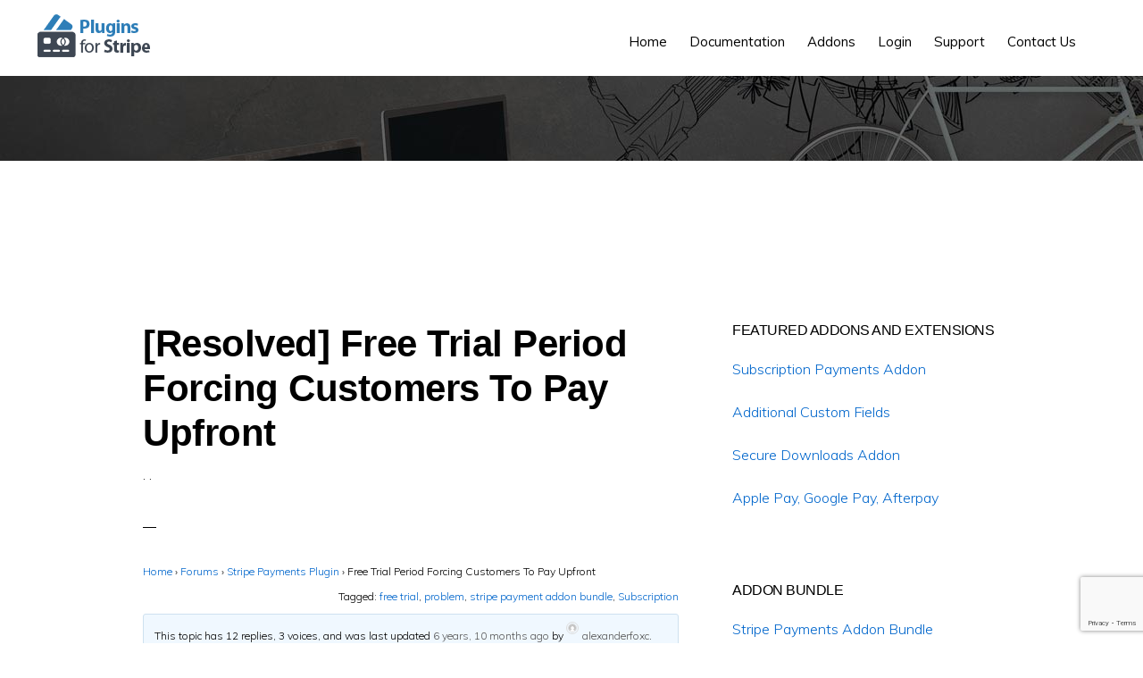

--- FILE ---
content_type: text/html; charset=UTF-8
request_url: https://s-plugins.com/forums/topic/free-trial-period-forcing-customers-to-pay-upfront/
body_size: 14988
content:
<!DOCTYPE html>
<html lang="en-US">
<head >
<meta charset="UTF-8" />
<meta name="viewport" content="width=device-width, initial-scale=1" />
<meta name='robots' content='index, follow, max-image-preview:large, max-snippet:-1, max-video-preview:-1' />
	<style>img:is([sizes="auto" i], [sizes^="auto," i]) { contain-intrinsic-size: 3000px 1500px }</style>
	
	<!-- This site is optimized with the Yoast SEO plugin v25.9 - https://yoast.com/wordpress/plugins/seo/ -->
	<title>Free Trial Period Forcing Customers To Pay Upfront - Payments Plugin for Stripe</title>
	<link rel="canonical" href="https://s-plugins.com/forums/topic/free-trial-period-forcing-customers-to-pay-upfront/" />
	<meta property="og:locale" content="en_US" />
	<meta property="og:type" content="article" />
	<meta property="og:title" content="Free Trial Period Forcing Customers To Pay Upfront - Payments Plugin for Stripe" />
	<meta property="og:description" content="Dear Stripe, I&#039;ve purchased the Stripe Payments Addon Plan Bundle because I&#039;d like to add subscription plans to my coaching business. Specifically, I&#039;d like the subscription plan to have a 7 day free trial period. Everything is fine and works great until the customer clicks the landing page button. I am able to customize the [&hellip;]" />
	<meta property="og:url" content="https://s-plugins.com/forums/topic/free-trial-period-forcing-customers-to-pay-upfront/" />
	<meta property="og:site_name" content="Payments Plugin for Stripe" />
	<meta property="article:modified_time" content="2019-03-01T03:19:22+00:00" />
	<meta name="twitter:card" content="summary_large_image" />
	<meta name="twitter:label1" content="Est. reading time" />
	<meta name="twitter:data1" content="1 minute" />
	<script type="application/ld+json" class="yoast-schema-graph">{"@context":"https://schema.org","@graph":[{"@type":"WebPage","@id":"https://s-plugins.com/forums/topic/free-trial-period-forcing-customers-to-pay-upfront/","url":"https://s-plugins.com/forums/topic/free-trial-period-forcing-customers-to-pay-upfront/","name":"Free Trial Period Forcing Customers To Pay Upfront - Payments Plugin for Stripe","isPartOf":{"@id":"https://s-plugins.com/#website"},"datePublished":"2019-02-28T22:02:35+00:00","dateModified":"2019-03-01T03:19:22+00:00","breadcrumb":{"@id":"https://s-plugins.com/forums/topic/free-trial-period-forcing-customers-to-pay-upfront/#breadcrumb"},"inLanguage":"en-US","potentialAction":[{"@type":"ReadAction","target":["https://s-plugins.com/forums/topic/free-trial-period-forcing-customers-to-pay-upfront/"]}]},{"@type":"BreadcrumbList","@id":"https://s-plugins.com/forums/topic/free-trial-period-forcing-customers-to-pay-upfront/#breadcrumb","itemListElement":[{"@type":"ListItem","position":1,"name":"Home","item":"https://s-plugins.com/"},{"@type":"ListItem","position":2,"name":"Topics","item":"https://s-plugins.com/topics/"},{"@type":"ListItem","position":3,"name":"Stripe Payments Plugin","item":"https://s-plugins.com/forums/forum/stripe-payments-plugin/"},{"@type":"ListItem","position":4,"name":"Free Trial Period Forcing Customers To Pay Upfront"}]},{"@type":"WebSite","@id":"https://s-plugins.com/#website","url":"https://s-plugins.com/","name":"Payments Plugin for Stripe","description":"Stripe payment plugins for your WordPress site","potentialAction":[{"@type":"SearchAction","target":{"@type":"EntryPoint","urlTemplate":"https://s-plugins.com/?s={search_term_string}"},"query-input":{"@type":"PropertyValueSpecification","valueRequired":true,"valueName":"search_term_string"}}],"inLanguage":"en-US"}]}</script>
	<!-- / Yoast SEO plugin. -->


<link rel='dns-prefetch' href='//fonts.googleapis.com' />
<link rel='dns-prefetch' href='//code.ionicframework.com' />
<link rel="alternate" type="application/rss+xml" title="Payments Plugin for Stripe &raquo; Feed" href="https://s-plugins.com/feed/" />
<link rel="alternate" type="application/rss+xml" title="Payments Plugin for Stripe &raquo; Comments Feed" href="https://s-plugins.com/comments/feed/" />
<script type="text/javascript">
/* <![CDATA[ */
window._wpemojiSettings = {"baseUrl":"https:\/\/s.w.org\/images\/core\/emoji\/16.0.1\/72x72\/","ext":".png","svgUrl":"https:\/\/s.w.org\/images\/core\/emoji\/16.0.1\/svg\/","svgExt":".svg","source":{"concatemoji":"https:\/\/s-plugins.com\/wp-includes\/js\/wp-emoji-release.min.js?ver=6.8.3"}};
/*! This file is auto-generated */
!function(s,n){var o,i,e;function c(e){try{var t={supportTests:e,timestamp:(new Date).valueOf()};sessionStorage.setItem(o,JSON.stringify(t))}catch(e){}}function p(e,t,n){e.clearRect(0,0,e.canvas.width,e.canvas.height),e.fillText(t,0,0);var t=new Uint32Array(e.getImageData(0,0,e.canvas.width,e.canvas.height).data),a=(e.clearRect(0,0,e.canvas.width,e.canvas.height),e.fillText(n,0,0),new Uint32Array(e.getImageData(0,0,e.canvas.width,e.canvas.height).data));return t.every(function(e,t){return e===a[t]})}function u(e,t){e.clearRect(0,0,e.canvas.width,e.canvas.height),e.fillText(t,0,0);for(var n=e.getImageData(16,16,1,1),a=0;a<n.data.length;a++)if(0!==n.data[a])return!1;return!0}function f(e,t,n,a){switch(t){case"flag":return n(e,"\ud83c\udff3\ufe0f\u200d\u26a7\ufe0f","\ud83c\udff3\ufe0f\u200b\u26a7\ufe0f")?!1:!n(e,"\ud83c\udde8\ud83c\uddf6","\ud83c\udde8\u200b\ud83c\uddf6")&&!n(e,"\ud83c\udff4\udb40\udc67\udb40\udc62\udb40\udc65\udb40\udc6e\udb40\udc67\udb40\udc7f","\ud83c\udff4\u200b\udb40\udc67\u200b\udb40\udc62\u200b\udb40\udc65\u200b\udb40\udc6e\u200b\udb40\udc67\u200b\udb40\udc7f");case"emoji":return!a(e,"\ud83e\udedf")}return!1}function g(e,t,n,a){var r="undefined"!=typeof WorkerGlobalScope&&self instanceof WorkerGlobalScope?new OffscreenCanvas(300,150):s.createElement("canvas"),o=r.getContext("2d",{willReadFrequently:!0}),i=(o.textBaseline="top",o.font="600 32px Arial",{});return e.forEach(function(e){i[e]=t(o,e,n,a)}),i}function t(e){var t=s.createElement("script");t.src=e,t.defer=!0,s.head.appendChild(t)}"undefined"!=typeof Promise&&(o="wpEmojiSettingsSupports",i=["flag","emoji"],n.supports={everything:!0,everythingExceptFlag:!0},e=new Promise(function(e){s.addEventListener("DOMContentLoaded",e,{once:!0})}),new Promise(function(t){var n=function(){try{var e=JSON.parse(sessionStorage.getItem(o));if("object"==typeof e&&"number"==typeof e.timestamp&&(new Date).valueOf()<e.timestamp+604800&&"object"==typeof e.supportTests)return e.supportTests}catch(e){}return null}();if(!n){if("undefined"!=typeof Worker&&"undefined"!=typeof OffscreenCanvas&&"undefined"!=typeof URL&&URL.createObjectURL&&"undefined"!=typeof Blob)try{var e="postMessage("+g.toString()+"("+[JSON.stringify(i),f.toString(),p.toString(),u.toString()].join(",")+"));",a=new Blob([e],{type:"text/javascript"}),r=new Worker(URL.createObjectURL(a),{name:"wpTestEmojiSupports"});return void(r.onmessage=function(e){c(n=e.data),r.terminate(),t(n)})}catch(e){}c(n=g(i,f,p,u))}t(n)}).then(function(e){for(var t in e)n.supports[t]=e[t],n.supports.everything=n.supports.everything&&n.supports[t],"flag"!==t&&(n.supports.everythingExceptFlag=n.supports.everythingExceptFlag&&n.supports[t]);n.supports.everythingExceptFlag=n.supports.everythingExceptFlag&&!n.supports.flag,n.DOMReady=!1,n.readyCallback=function(){n.DOMReady=!0}}).then(function(){return e}).then(function(){var e;n.supports.everything||(n.readyCallback(),(e=n.source||{}).concatemoji?t(e.concatemoji):e.wpemoji&&e.twemoji&&(t(e.twemoji),t(e.wpemoji)))}))}((window,document),window._wpemojiSettings);
/* ]]> */
</script>
<link rel='stylesheet' id='genesis-custom-css-css' href='https://s-plugins.com/wp-content/plugins/main-site-theme-customization/css/genesis-custom-styles.css?ver=2.4' type='text/css' media='all' />
<link rel='stylesheet' id='eMember.style-css' href='https://s-plugins.com/wp-content/plugins/wp-eMember/css/eMember_style.css?ver=10.9.3' type='text/css' media='all' />
<link rel='stylesheet' id='jquery.fileuploader-css' href='https://s-plugins.com/wp-content/plugins/wp-eMember/css/jquery.fileuploader.css?ver=10.9.3' type='text/css' media='all' />
<link rel='stylesheet' id='validationEngine.jquery-css' href='https://s-plugins.com/wp-content/plugins/wp-eMember/css/validationEngine.jquery.css?ver=10.9.3' type='text/css' media='all' />
<link rel='stylesheet' id='monochrome-pro-css' href='https://s-plugins.com/wp-content/themes/monochrome-pro/style.css?ver=1.0.0' type='text/css' media='all' />
<style id='wp-emoji-styles-inline-css' type='text/css'>

	img.wp-smiley, img.emoji {
		display: inline !important;
		border: none !important;
		box-shadow: none !important;
		height: 1em !important;
		width: 1em !important;
		margin: 0 0.07em !important;
		vertical-align: -0.1em !important;
		background: none !important;
		padding: 0 !important;
	}
</style>
<link rel='stylesheet' id='wp-block-library-css' href='https://s-plugins.com/wp-includes/css/dist/block-library/style.min.css?ver=6.8.3' type='text/css' media='all' />
<style id='classic-theme-styles-inline-css' type='text/css'>
/*! This file is auto-generated */
.wp-block-button__link{color:#fff;background-color:#32373c;border-radius:9999px;box-shadow:none;text-decoration:none;padding:calc(.667em + 2px) calc(1.333em + 2px);font-size:1.125em}.wp-block-file__button{background:#32373c;color:#fff;text-decoration:none}
</style>
<style id='global-styles-inline-css' type='text/css'>
:root{--wp--preset--aspect-ratio--square: 1;--wp--preset--aspect-ratio--4-3: 4/3;--wp--preset--aspect-ratio--3-4: 3/4;--wp--preset--aspect-ratio--3-2: 3/2;--wp--preset--aspect-ratio--2-3: 2/3;--wp--preset--aspect-ratio--16-9: 16/9;--wp--preset--aspect-ratio--9-16: 9/16;--wp--preset--color--black: #000000;--wp--preset--color--cyan-bluish-gray: #abb8c3;--wp--preset--color--white: #ffffff;--wp--preset--color--pale-pink: #f78da7;--wp--preset--color--vivid-red: #cf2e2e;--wp--preset--color--luminous-vivid-orange: #ff6900;--wp--preset--color--luminous-vivid-amber: #fcb900;--wp--preset--color--light-green-cyan: #7bdcb5;--wp--preset--color--vivid-green-cyan: #00d084;--wp--preset--color--pale-cyan-blue: #8ed1fc;--wp--preset--color--vivid-cyan-blue: #0693e3;--wp--preset--color--vivid-purple: #9b51e0;--wp--preset--gradient--vivid-cyan-blue-to-vivid-purple: linear-gradient(135deg,rgba(6,147,227,1) 0%,rgb(155,81,224) 100%);--wp--preset--gradient--light-green-cyan-to-vivid-green-cyan: linear-gradient(135deg,rgb(122,220,180) 0%,rgb(0,208,130) 100%);--wp--preset--gradient--luminous-vivid-amber-to-luminous-vivid-orange: linear-gradient(135deg,rgba(252,185,0,1) 0%,rgba(255,105,0,1) 100%);--wp--preset--gradient--luminous-vivid-orange-to-vivid-red: linear-gradient(135deg,rgba(255,105,0,1) 0%,rgb(207,46,46) 100%);--wp--preset--gradient--very-light-gray-to-cyan-bluish-gray: linear-gradient(135deg,rgb(238,238,238) 0%,rgb(169,184,195) 100%);--wp--preset--gradient--cool-to-warm-spectrum: linear-gradient(135deg,rgb(74,234,220) 0%,rgb(151,120,209) 20%,rgb(207,42,186) 40%,rgb(238,44,130) 60%,rgb(251,105,98) 80%,rgb(254,248,76) 100%);--wp--preset--gradient--blush-light-purple: linear-gradient(135deg,rgb(255,206,236) 0%,rgb(152,150,240) 100%);--wp--preset--gradient--blush-bordeaux: linear-gradient(135deg,rgb(254,205,165) 0%,rgb(254,45,45) 50%,rgb(107,0,62) 100%);--wp--preset--gradient--luminous-dusk: linear-gradient(135deg,rgb(255,203,112) 0%,rgb(199,81,192) 50%,rgb(65,88,208) 100%);--wp--preset--gradient--pale-ocean: linear-gradient(135deg,rgb(255,245,203) 0%,rgb(182,227,212) 50%,rgb(51,167,181) 100%);--wp--preset--gradient--electric-grass: linear-gradient(135deg,rgb(202,248,128) 0%,rgb(113,206,126) 100%);--wp--preset--gradient--midnight: linear-gradient(135deg,rgb(2,3,129) 0%,rgb(40,116,252) 100%);--wp--preset--font-size--small: 13px;--wp--preset--font-size--medium: 20px;--wp--preset--font-size--large: 36px;--wp--preset--font-size--x-large: 42px;--wp--preset--spacing--20: 0.44rem;--wp--preset--spacing--30: 0.67rem;--wp--preset--spacing--40: 1rem;--wp--preset--spacing--50: 1.5rem;--wp--preset--spacing--60: 2.25rem;--wp--preset--spacing--70: 3.38rem;--wp--preset--spacing--80: 5.06rem;--wp--preset--shadow--natural: 6px 6px 9px rgba(0, 0, 0, 0.2);--wp--preset--shadow--deep: 12px 12px 50px rgba(0, 0, 0, 0.4);--wp--preset--shadow--sharp: 6px 6px 0px rgba(0, 0, 0, 0.2);--wp--preset--shadow--outlined: 6px 6px 0px -3px rgba(255, 255, 255, 1), 6px 6px rgba(0, 0, 0, 1);--wp--preset--shadow--crisp: 6px 6px 0px rgba(0, 0, 0, 1);}:where(.is-layout-flex){gap: 0.5em;}:where(.is-layout-grid){gap: 0.5em;}body .is-layout-flex{display: flex;}.is-layout-flex{flex-wrap: wrap;align-items: center;}.is-layout-flex > :is(*, div){margin: 0;}body .is-layout-grid{display: grid;}.is-layout-grid > :is(*, div){margin: 0;}:where(.wp-block-columns.is-layout-flex){gap: 2em;}:where(.wp-block-columns.is-layout-grid){gap: 2em;}:where(.wp-block-post-template.is-layout-flex){gap: 1.25em;}:where(.wp-block-post-template.is-layout-grid){gap: 1.25em;}.has-black-color{color: var(--wp--preset--color--black) !important;}.has-cyan-bluish-gray-color{color: var(--wp--preset--color--cyan-bluish-gray) !important;}.has-white-color{color: var(--wp--preset--color--white) !important;}.has-pale-pink-color{color: var(--wp--preset--color--pale-pink) !important;}.has-vivid-red-color{color: var(--wp--preset--color--vivid-red) !important;}.has-luminous-vivid-orange-color{color: var(--wp--preset--color--luminous-vivid-orange) !important;}.has-luminous-vivid-amber-color{color: var(--wp--preset--color--luminous-vivid-amber) !important;}.has-light-green-cyan-color{color: var(--wp--preset--color--light-green-cyan) !important;}.has-vivid-green-cyan-color{color: var(--wp--preset--color--vivid-green-cyan) !important;}.has-pale-cyan-blue-color{color: var(--wp--preset--color--pale-cyan-blue) !important;}.has-vivid-cyan-blue-color{color: var(--wp--preset--color--vivid-cyan-blue) !important;}.has-vivid-purple-color{color: var(--wp--preset--color--vivid-purple) !important;}.has-black-background-color{background-color: var(--wp--preset--color--black) !important;}.has-cyan-bluish-gray-background-color{background-color: var(--wp--preset--color--cyan-bluish-gray) !important;}.has-white-background-color{background-color: var(--wp--preset--color--white) !important;}.has-pale-pink-background-color{background-color: var(--wp--preset--color--pale-pink) !important;}.has-vivid-red-background-color{background-color: var(--wp--preset--color--vivid-red) !important;}.has-luminous-vivid-orange-background-color{background-color: var(--wp--preset--color--luminous-vivid-orange) !important;}.has-luminous-vivid-amber-background-color{background-color: var(--wp--preset--color--luminous-vivid-amber) !important;}.has-light-green-cyan-background-color{background-color: var(--wp--preset--color--light-green-cyan) !important;}.has-vivid-green-cyan-background-color{background-color: var(--wp--preset--color--vivid-green-cyan) !important;}.has-pale-cyan-blue-background-color{background-color: var(--wp--preset--color--pale-cyan-blue) !important;}.has-vivid-cyan-blue-background-color{background-color: var(--wp--preset--color--vivid-cyan-blue) !important;}.has-vivid-purple-background-color{background-color: var(--wp--preset--color--vivid-purple) !important;}.has-black-border-color{border-color: var(--wp--preset--color--black) !important;}.has-cyan-bluish-gray-border-color{border-color: var(--wp--preset--color--cyan-bluish-gray) !important;}.has-white-border-color{border-color: var(--wp--preset--color--white) !important;}.has-pale-pink-border-color{border-color: var(--wp--preset--color--pale-pink) !important;}.has-vivid-red-border-color{border-color: var(--wp--preset--color--vivid-red) !important;}.has-luminous-vivid-orange-border-color{border-color: var(--wp--preset--color--luminous-vivid-orange) !important;}.has-luminous-vivid-amber-border-color{border-color: var(--wp--preset--color--luminous-vivid-amber) !important;}.has-light-green-cyan-border-color{border-color: var(--wp--preset--color--light-green-cyan) !important;}.has-vivid-green-cyan-border-color{border-color: var(--wp--preset--color--vivid-green-cyan) !important;}.has-pale-cyan-blue-border-color{border-color: var(--wp--preset--color--pale-cyan-blue) !important;}.has-vivid-cyan-blue-border-color{border-color: var(--wp--preset--color--vivid-cyan-blue) !important;}.has-vivid-purple-border-color{border-color: var(--wp--preset--color--vivid-purple) !important;}.has-vivid-cyan-blue-to-vivid-purple-gradient-background{background: var(--wp--preset--gradient--vivid-cyan-blue-to-vivid-purple) !important;}.has-light-green-cyan-to-vivid-green-cyan-gradient-background{background: var(--wp--preset--gradient--light-green-cyan-to-vivid-green-cyan) !important;}.has-luminous-vivid-amber-to-luminous-vivid-orange-gradient-background{background: var(--wp--preset--gradient--luminous-vivid-amber-to-luminous-vivid-orange) !important;}.has-luminous-vivid-orange-to-vivid-red-gradient-background{background: var(--wp--preset--gradient--luminous-vivid-orange-to-vivid-red) !important;}.has-very-light-gray-to-cyan-bluish-gray-gradient-background{background: var(--wp--preset--gradient--very-light-gray-to-cyan-bluish-gray) !important;}.has-cool-to-warm-spectrum-gradient-background{background: var(--wp--preset--gradient--cool-to-warm-spectrum) !important;}.has-blush-light-purple-gradient-background{background: var(--wp--preset--gradient--blush-light-purple) !important;}.has-blush-bordeaux-gradient-background{background: var(--wp--preset--gradient--blush-bordeaux) !important;}.has-luminous-dusk-gradient-background{background: var(--wp--preset--gradient--luminous-dusk) !important;}.has-pale-ocean-gradient-background{background: var(--wp--preset--gradient--pale-ocean) !important;}.has-electric-grass-gradient-background{background: var(--wp--preset--gradient--electric-grass) !important;}.has-midnight-gradient-background{background: var(--wp--preset--gradient--midnight) !important;}.has-small-font-size{font-size: var(--wp--preset--font-size--small) !important;}.has-medium-font-size{font-size: var(--wp--preset--font-size--medium) !important;}.has-large-font-size{font-size: var(--wp--preset--font-size--large) !important;}.has-x-large-font-size{font-size: var(--wp--preset--font-size--x-large) !important;}
:where(.wp-block-post-template.is-layout-flex){gap: 1.25em;}:where(.wp-block-post-template.is-layout-grid){gap: 1.25em;}
:where(.wp-block-columns.is-layout-flex){gap: 2em;}:where(.wp-block-columns.is-layout-grid){gap: 2em;}
:root :where(.wp-block-pullquote){font-size: 1.5em;line-height: 1.6;}
</style>
<link rel='stylesheet' id='bbp-default-css' href='https://s-plugins.com/wp-content/plugins/bbpress/templates/default/css/bbpress.min.css?ver=2.6.14' type='text/css' media='all' />
<link rel='stylesheet' id='contact-form-7-css' href='https://s-plugins.com/wp-content/plugins/contact-form-7/includes/css/styles.css?ver=6.1.1' type='text/css' media='all' />
<link rel='stylesheet' id='monochrome-fonts-css' href='//fonts.googleapis.com/css?family=Muli%3A200%2C300%2C300i%2C400%2C400i%2C600%2C600i%7COpen+Sans+Condensed%3A300&#038;ver=1.0.0' type='text/css' media='all' />
<link rel='stylesheet' id='monochrome-ionicons-css' href='//code.ionicframework.com/ionicons/2.0.1/css/ionicons.min.css?ver=1.0.0' type='text/css' media='all' />
<link rel='stylesheet' id='bpbbpst-bbpress-widget-css-css' href='https://s-plugins.com/wp-content/plugins/buddy-bbpress-support-topic-custom/css/bpbbpst-bbpress-widget.css?ver=2.1.4' type='text/css' media='all' />
<script type="text/javascript" src="https://s-plugins.com/wp-includes/js/jquery/jquery.min.js?ver=3.7.1" id="jquery-core-js"></script>
<script type="text/javascript" src="https://s-plugins.com/wp-includes/js/jquery/jquery-migrate.min.js?ver=3.4.1" id="jquery-migrate-js"></script>
<script type="text/javascript" src="https://s-plugins.com/wp-content/plugins/wp-cart-for-digital-products/lib/jquery.external.lib.js?ver=6.8.3" id="jquery.external.lib.js-js"></script>
<script type="text/javascript" src="https://s-plugins.com/wp-content/plugins/wp-cart-for-digital-products/lib/jquery.lightbox-0.5.pack.js?ver=6.8.3" id="jquery.lightbox-js"></script>
<script type="text/javascript" src="https://s-plugins.com/wp-content/plugins/wp-eMember/js/jquery.fileuploader.js?ver=10.9.3" id="jquery.fileuploader-js"></script>
<script type="text/javascript" src="https://s-plugins.com/wp-content/plugins/wp-eMember/js/jquery.validationEngine.js?ver=10.9.3" id="jquery.validationEngine-js"></script>
<script type="text/javascript" src="https://s-plugins.com/wp-content/plugins/wp-eMember/js/jquery.libs.js?ver=10.9.3" id="jquery.libs-js"></script>
<script type="text/javascript" src="https://s-plugins.com/wp-content/plugins/wp-payment-gateway/lib/tooltips.js?ver=6.8.3" id="jquery-tooltips-js"></script>
<link rel="https://api.w.org/" href="https://s-plugins.com/wp-json/" /><link rel="EditURI" type="application/rsd+xml" title="RSD" href="https://s-plugins.com/xmlrpc.php?rsd" />
<meta name="generator" content="WordPress 6.8.3" />
<link rel='shortlink' href='https://s-plugins.com/?p=1878' />
<link rel="alternate" title="oEmbed (JSON)" type="application/json+oembed" href="https://s-plugins.com/wp-json/oembed/1.0/embed?url=https%3A%2F%2Fs-plugins.com%2Fforums%2Ftopic%2Ffree-trial-period-forcing-customers-to-pay-upfront%2F" />
<link rel="alternate" title="oEmbed (XML)" type="text/xml+oembed" href="https://s-plugins.com/wp-json/oembed/1.0/embed?url=https%3A%2F%2Fs-plugins.com%2Fforums%2Ftopic%2Ffree-trial-period-forcing-customers-to-pay-upfront%2F&#038;format=xml" />
<link href="https://use.fontawesome.com/releases/v5.0.6/css/all.css" rel="stylesheet"><link type="text/css" rel="stylesheet" href="https://s-plugins.com/wp-content/plugins/wp-cart-for-digital-products/css/wp_eStore_style.css?ver=8.6.3" />

<!-- WP eStore plugin v8.6.3 - https://www.tipsandtricks-hq.com/wordpress-estore-plugin-complete-solution-to-sell-digital-products-from-your-wordpress-blog-securely-1059/ -->
<script type="text/javascript">
	JS_WP_ESTORE_CURRENCY_SYMBOL = "$";
	JS_WP_ESTORE_VARIATION_ADD_STRING = "+";
        JS_WP_ESTORE_VARIATION_DECIMAL_SEPERATOR = ".";
	JS_WP_ESTORE_VARIATION_THOUSAND_SEPERATOR = ",";
        JS_WP_ESTORE_VARIATION_CURRENCY_POS = "left";
        JS_WP_ESTORE_VARIATION_NUM_OF_DECIMALS = "2";
	JS_WP_ESTORE_MINIMUM_PRICE_YOU_CAN_ENTER = "The minimum amount you can specify is ";
        JS_WP_ESTORE_URL = "https://s-plugins.com/wp-content/plugins/wp-cart-for-digital-products";
        JS_WP_ESTORE_SELECT_OPTION_STRING = "Select Option";
        JS_WP_ESTORE_SELECT_OPTION_ERROR_MSG = "You need to select an option before you can proceed.";JS_WP_ESTORE_PG_BUNDLE_URL = "https://s-plugins.com/wp-content/plugins/wp-payment-gateway";</script><script type="text/javascript" src="https://s-plugins.com/wp-content/plugins/wp-cart-for-digital-products/lib/eStore_read_form.js?ver=8.6.3"></script>
<!-- WP eMember plugin v10.9.3 - http://www.tipsandtricks-hq.com/wordpress-emember-easy-to-use-wordpress-membership-plugin-1706 -->
<script type="text/javascript">
    /* <![CDATA[ */
    jQuery(document).ready(function($) {
        function get_redirect_url($redirects) {
            var $after_login_page = '';
            if ($redirects.own)
                return $redirects.own;
            if ($redirects.level)
                return $redirects.level;
            if ($after_login_page)
                return $after_login_page;
            return '';
        }
    });
    /* ]]> */
</script>
<link type="text/css" rel="stylesheet" href="https://s-plugins.com/wp-content/plugins/wp-payment-gateway/wp_pg_style.css" />
<script type="text/javascript">
jQuery(document).ready(function($) {
$(function(){
	$(".eStore_gateway").change(function(){
		var selected = $(this);
		var output = "";
		if(selected.val() == "stripe"){
			$.cookie("eStore_gateway", "stripe",{path: '/'});
			image = 'https://s-plugins.com/wp-content/plugins/wp-payment-gateway' + '/images/checkout_stripe.gif';
			$(".eStore_paypal_checkout_button").attr("src", image);
		}
                if(selected.val() == "stripe_basic"){
			$.cookie("eStore_gateway", "stripe_basic",{path: '/'});
			image = 'https://s-plugins.com/wp-content/plugins/wp-payment-gateway' + '/images/checkout_stripe_basic.gif';
			$(".eStore_paypal_checkout_button").attr("src", image);
		}
                if(selected.val() == "stripe_co_sca"){
			$.cookie("eStore_gateway", "stripe_co_sca",{path: '/'});
			image = 'https://s-plugins.com/wp-content/plugins/wp-payment-gateway' + '/images/checkout_stripe_co_sca.gif';
			$(".eStore_paypal_checkout_button").attr("src", image);
		}
		if(selected.val() == "ccbill"){
			$.cookie("eStore_gateway", "ccbill",{path: '/'});
			image = 'https://s-plugins.com/wp-content/plugins/wp-payment-gateway' + '/images/checkout_ccbill.gif';
			$(".eStore_paypal_checkout_button").attr("src", image);
		}
		if(selected.val() == "ppadvancedA"){
			$.cookie("eStore_gateway", "ppadvancedA",{path: '/'});
			image = 'https://s-plugins.com/wp-content/plugins/wp-payment-gateway' + '/images/checkout_ppadvanced.gif';
			$(".eStore_paypal_checkout_button").attr("src", image);
		}
                if(selected.val() == "ppadvancedC"){
			$.cookie("eStore_gateway", "ppadvancedC",{path: '/'});
			image = 'https://s-plugins.com/wp-content/plugins/wp-payment-gateway' + '/images/checkout_ppadvanced.gif';
			$(".eStore_paypal_checkout_button").attr("src", image);
		}
		//Add more for other gateways
		$(".eStore_gateway").each(function(){
			$(this).val(selected.val());
		});
   });
});
});
</script>
<link rel="pingback" href="https://s-plugins.com/xmlrpc.php" />
<style type="text/css">.site-title a { background: url(https://s-plugins.com/wp-content/uploads/2021/08/stripe-payments-plugin-header-banner-5.png) no-repeat !important; }</style>
<link rel="icon" href="https://s-plugins.com/wp-content/uploads/2021/03/favicon-stripe-plugins.png" sizes="32x32" />
<link rel="icon" href="https://s-plugins.com/wp-content/uploads/2021/03/favicon-stripe-plugins.png" sizes="192x192" />
<link rel="apple-touch-icon" href="https://s-plugins.com/wp-content/uploads/2021/03/favicon-stripe-plugins.png" />
<meta name="msapplication-TileImage" content="https://s-plugins.com/wp-content/uploads/2021/03/favicon-stripe-plugins.png" />
		<style type="text/css" id="wp-custom-css">
			:target:before {
    content: "";
    display: block;
    height: calc(100px + 1rem);
    margin: calc(-100px - 1rem) 0 0;
}		</style>
		</head>
<body class="topic bbpress bbp-no-js wp-singular topic-template-default single single-topic postid-1878 wp-theme-genesis wp-child-theme-monochrome-pro custom-header header-image header-full-width content-sidebar genesis-breadcrumbs-visible">
<script type="text/javascript" id="bbp-swap-no-js-body-class">
	document.body.className = document.body.className.replace( 'bbp-no-js', 'bbp-js' );
</script>

<div class="site-container"><ul class="genesis-skip-link"><li><a href="#genesis-nav-primary" class="screen-reader-shortcut"> Skip to primary navigation</a></li><li><a href="#genesis-content" class="screen-reader-shortcut"> Skip to main content</a></li><li><a href="#genesis-sidebar-primary" class="screen-reader-shortcut"> Skip to primary sidebar</a></li></ul><header class="site-header"><div class="wrap"><div class="title-area"><p class="site-title"><a href="https://s-plugins.com/">Payments Plugin for Stripe</a></p><p class="site-description">Stripe payment plugins for your WordPress site</p></div><nav class="nav-primary" aria-label="Main" id="genesis-nav-primary"><div class="wrap"><ul id="menu-menu-1" class="menu genesis-nav-menu menu-primary js-superfish"><li id="menu-item-4" class="menu-item menu-item-type-custom menu-item-object-custom menu-item-home menu-item-4"><a href="https://s-plugins.com/"><span >Home</span></a></li>
<li id="menu-item-25" class="menu-item menu-item-type-custom menu-item-object-custom menu-item-25"><a href="https://s-plugins.com/stripe-payments-plugin-tutorials/"><span >Documentation</span></a></li>
<li id="menu-item-1137" class="menu-item menu-item-type-custom menu-item-object-custom menu-item-1137"><a href="https://s-plugins.com/stripe-payments-plugin-addons-extensions/"><span >Addons</span></a></li>
<li id="menu-item-436" class="menu-item menu-item-type-custom menu-item-object-custom menu-item-has-children menu-item-436"><a href="https://s-plugins.com/member-login/"><span >Login</span></a>
<ul class="sub-menu">
	<li id="menu-item-451" class="menu-item menu-item-type-custom menu-item-object-custom menu-item-451"><a href="https://s-plugins.com/member-login/"><span >Sign In</span></a></li>
	<li id="menu-item-443" class="menu-item menu-item-type-post_type menu-item-object-page menu-item-443"><a href="https://s-plugins.com/edit-profile/"><span >Edit Profile</span></a></li>
	<li id="menu-item-3717" class="menu-item menu-item-type-custom menu-item-object-custom menu-item-3717"><a href="https://s-plugins.com/terms-and-conditions/"><span >Terms &#038; Conditions</span></a></li>
	<li id="menu-item-572" class="menu-item menu-item-type-post_type menu-item-object-page menu-item-572"><a href="https://s-plugins.com/my-downloads/"><span >My Downloads</span></a></li>
	<li id="menu-item-3915" class="menu-item menu-item-type-custom menu-item-object-custom menu-item-3915"><a href="https://s-plugins.com/your-license-key/"><span >License Key</span></a></li>
</ul>
</li>
<li id="menu-item-611" class="menu-item menu-item-type-custom menu-item-object-custom menu-item-has-children menu-item-611"><a href="https://s-plugins.com/stripe-payments-plugin-tutorials/"><span >Support</span></a>
<ul class="sub-menu">
	<li id="menu-item-618" class="menu-item menu-item-type-custom menu-item-object-custom menu-item-618"><a href="https://s-plugins.com/forums/forum/stripe-payments-plugin/"><span >Support Forum</span></a></li>
	<li id="menu-item-2707" class="menu-item menu-item-type-custom menu-item-object-custom menu-item-2707"><a href="https://s-plugins.com/forum-search/"><span >Forum Search</span></a></li>
	<li id="menu-item-616" class="menu-item menu-item-type-custom menu-item-object-custom menu-item-616"><a href="https://s-plugins.com/member-login/"><span >Forum Login</span></a></li>
	<li id="menu-item-617" class="menu-item menu-item-type-custom menu-item-object-custom menu-item-617"><a href="https://s-plugins.com/forum-registration/"><span >Forum Registration</span></a></li>
	<li id="menu-item-4489" class="menu-item menu-item-type-custom menu-item-object-custom menu-item-4489"><a href="https://s-plugins.com/customer-support-contact/"><span >Email Support for Customers</span></a></li>
</ul>
</li>
<li id="menu-item-17" class="menu-item menu-item-type-custom menu-item-object-custom menu-item-17"><a href="https://s-plugins.com/contact-us/"><span >Contact Us</span></a></li>
<li class="menu-item"><a href="#header-search-wrap" aria-controls="header-search-wrap" aria-expanded="false" role="button" class="toggle-header-search"><span class="screen-reader-text">Show Search</span><span class="ionicons ion-ios-search"></span></a></li></ul></div></nav><div id="header-search-wrap" class="header-search-wrap"><form class="search-form" method="get" action="https://s-plugins.com/" role="search"><label class="search-form-label screen-reader-text" for="searchform-1">Search this website</label><input class="search-form-input" type="search" name="s" id="searchform-1" placeholder="Search this website"><input class="search-form-submit" type="submit" value="Search"><meta content="https://s-plugins.com/?s={s}"></form> <a href="#" role="button" aria-expanded="false" aria-controls="header-search-wrap" class="toggle-header-search close"><span class="screen-reader-text">Hide Search</span><span class="ionicons ion-ios-close-empty"></span></a></div></div></header><div class="entry-background"></div><div class="site-inner"><div class="content-sidebar-wrap"><main class="content" id="genesis-content"><div class="breadcrumb">You are here: <span class="breadcrumb-link-wrap"><a class="breadcrumb-link" href="https://s-plugins.com/"><span class="breadcrumb-link-text-wrap">Home</span></a><meta ></span> <span aria-label="breadcrumb separator">/</span> <span class="breadcrumb-link-wrap"><a class="breadcrumb-link" href="https://s-plugins.com/topics/"><span class="breadcrumb-link-text-wrap">Topics</span></a><meta ></span> <span aria-label="breadcrumb separator">/</span> Free Trial Period Forcing Customers To Pay Upfront</div><article class="post-1878 topic type-topic status-publish topic-tag-free-trial topic-tag-problem topic-tag-stripe-payment-addon-bundle topic-tag-subscription entry" aria-label="[Resolved] Free Trial Period Forcing Customers To Pay Upfront"><header class="entry-header"><h1 class="entry-title"><span class="bbp-st-topic-support topic-resolved">[Resolved] </span>Free Trial Period Forcing Customers To Pay Upfront</h1>
<p class="entry-meta"> &middot; <time class="entry-time"></time> &middot;  </p></header><div class="entry-content">
<div id="bbpress-forums" class="bbpress-wrapper">

	<div class="bbp-breadcrumb"><p><a href="https://s-plugins.com" class="bbp-breadcrumb-home">Home</a> <span class="bbp-breadcrumb-sep">&rsaquo;</span> <a href="https://s-plugins.com/forums/" class="bbp-breadcrumb-root">Forums</a> <span class="bbp-breadcrumb-sep">&rsaquo;</span> <a href="https://s-plugins.com/forums/forum/stripe-payments-plugin/" class="bbp-breadcrumb-forum">Stripe Payments Plugin</a> <span class="bbp-breadcrumb-sep">&rsaquo;</span> <span class="bbp-breadcrumb-current">Free Trial Period Forcing Customers To Pay Upfront</span></p></div>
	
	
	
	
		<div class="bbp-topic-tags"><p>Tagged:&nbsp;<a href="https://s-plugins.com/forums/topic-tag/free-trial/" rel="tag">free trial</a>, <a href="https://s-plugins.com/forums/topic-tag/problem/" rel="tag">problem</a>, <a href="https://s-plugins.com/forums/topic-tag/stripe-payment-addon-bundle/" rel="tag">stripe payment addon bundle</a>, <a href="https://s-plugins.com/forums/topic-tag/subscription/" rel="tag">Subscription</a></p></div>
		<div class="bbp-template-notice info"><ul><li class="bbp-topic-description">This topic has 12 replies, 3 voices, and was last updated <a href="https://s-plugins.com/forums/topic/free-trial-period-forcing-customers-to-pay-upfront/#post-1916" title="Reply To: Free Trial Period Forcing Customers To Pay Upfront">6 years, 10 months ago</a> by <a href="https://s-plugins.com/forums/users/alexanderfoxc/" title="View alexanderfoxc&#039;s profile" class="bbp-author-link"><span  class="bbp-author-avatar"><img alt='' src='https://secure.gravatar.com/avatar/412a3354274dd5b9d9004c201f3124551ede6a4bda16bc571f6582dc74b8369f?s=14&#038;d=mm&#038;r=g' srcset='https://secure.gravatar.com/avatar/412a3354274dd5b9d9004c201f3124551ede6a4bda16bc571f6582dc74b8369f?s=28&#038;d=mm&#038;r=g 2x' class='avatar avatar-14 photo' height='14' width='14' loading='lazy' decoding='async'/></span><span  class="bbp-author-name">alexanderfoxc</span></a>.</li></ul></div>
		
		
			
<div class="bbp-pagination">
	<div class="bbp-pagination-count">Viewing 13 posts - 1 through 13 (of 13 total)</div>
	<div class="bbp-pagination-links"></div>
</div>


			
<ul id="topic-1878-replies" class="forums bbp-replies">

	<li class="bbp-header">
		<div class="bbp-reply-author">Author</div><!-- .bbp-reply-author -->
		<div class="bbp-reply-content">Posts</div><!-- .bbp-reply-content -->
	</li><!-- .bbp-header -->

	<li class="bbp-body">

		
			
				
<div id="post-1878" class="bbp-reply-header">
	<div class="bbp-meta">
		<span class="bbp-reply-post-date">February 28, 2019 at 10:02 pm</span>

		
		<a href="https://s-plugins.com/forums/topic/free-trial-period-forcing-customers-to-pay-upfront/#post-1878" class="bbp-reply-permalink">#1878</a>

		
		<span class="bbp-admin-links"></span>
		
	</div><!-- .bbp-meta -->
</div><!-- #post-1878 -->

<div class="loop-item-0 user-id-617 bbp-parent-forum-607 bbp-parent-topic-607 bbp-reply-position-1 odd  post-1878 topic type-topic status-publish topic-tag-free-trial topic-tag-problem topic-tag-stripe-payment-addon-bundle topic-tag-subscription entry">
	<div class="bbp-reply-author">

		
		<a href="https://s-plugins.com/forums/users/jaredlev/" title="View JaredLev&#039;s profile" class="bbp-author-link"><span  class="bbp-author-avatar"><img alt='' src='https://secure.gravatar.com/avatar/6ae25455dbed959172c2483cadab86ff951a3b23db490cf20a59bfaa2551ef59?s=80&#038;d=mm&#038;r=g' srcset='https://secure.gravatar.com/avatar/6ae25455dbed959172c2483cadab86ff951a3b23db490cf20a59bfaa2551ef59?s=160&#038;d=mm&#038;r=g 2x' class='avatar avatar-80 photo' height='80' width='80' loading='lazy' decoding='async'/></span><span  class="bbp-author-name">JaredLev</span></a><div class="bbp-author-role">Participant</div>
		
		
	</div><!-- .bbp-reply-author -->

	<div class="bbp-reply-content">

		
		<p>Dear Stripe,</p>
<p>I&#8217;ve purchased the Stripe Payments Addon Plan Bundle because I&#8217;d like to add subscription plans to my coaching business. </p>
<p>Specifically, I&#8217;d like the subscription plan to have a 7 day free trial period. </p>
<p>Everything is fine and works great until the customer clicks the landing page button. I am able to customize the landing page button, but I am NOT able to customize the button on the customer payment form. </p>
<p>I&#8217;ve uploaded an image on my website for more info: </p>
<p>weightlossenlightenment.com/wp-content/uploads/2019/02/wrong-button.jpg</p>
<p>As you can see, the button is telling people to purchase &#8220;19.98&#8221;. Even in the email receipts which I am testing, the emails say this person is being charged $19.98. I&#8217;ve switched off test mode and tried live mode, but the button is still the same.</p>
<p>As far as I can tell, the problem is there is no option for Trial Period Billing. While there is a setting &#8220;Trial Period (Optional)&#8221; this setting does not pause billing. </p>
<p>I&#8217;ve done google searches for this problem and it seems like other people have had this problem on different plugin providers. For example, I&#8217;ve uploaded another image:</p>
<p>weightlossenlightenment.com/wp-content/uploads/2019/02/Untitled.jpg</p>
<p>Or, you can go to this webpage: </p>
<p>simple-membership-plugin.com/forums/topic/stripe-subscription-button-not-recognizing-trial-period/</p>
<p>These other plugin providers provide an option for &#8220;Trial Billing Amount&#8221;. There is no such option, as far as I can see, on this stripe plugin.</p>

		
	</div><!-- .bbp-reply-content -->
</div><!-- .reply -->

			
				
<div id="post-1879" class="bbp-reply-header">
	<div class="bbp-meta">
		<span class="bbp-reply-post-date">March 1, 2019 at 3:18 am</span>

		
		<a href="https://s-plugins.com/forums/topic/free-trial-period-forcing-customers-to-pay-upfront/#post-1879" class="bbp-reply-permalink">#1879</a>

		
		<span class="bbp-admin-links"></span>
		
	</div><!-- .bbp-meta -->
</div><!-- #post-1879 -->

<div class="loop-item-1 user-id-1 bbp-parent-forum-607 bbp-parent-topic-1878 bbp-reply-position-2 even  post-1879 reply type-reply status-publish entry">
	<div class="bbp-reply-author">

		
		<a href="https://s-plugins.com/forums/users/iamyourfather/" title="View Admin&#039;s profile" class="bbp-author-link"><span  class="bbp-author-avatar"><img alt='' src='https://secure.gravatar.com/avatar/3a21ab4072e533cf470d80fc2f0fd3639872824ade4e23709397e109b24f8857?s=80&#038;d=mm&#038;r=g' srcset='https://secure.gravatar.com/avatar/3a21ab4072e533cf470d80fc2f0fd3639872824ade4e23709397e109b24f8857?s=160&#038;d=mm&#038;r=g 2x' class='avatar avatar-80 photo' height='80' width='80' loading='lazy' decoding='async'/></span><span  class="bbp-author-name">Admin</span></a><div class="bbp-author-role">Keymaster</div>
		
		
	</div><!-- .bbp-reply-author -->

	<div class="bbp-reply-content">

		
		<p>Thats actually how Stripe works by default. They always show the actual amount that will be charged after the trial. So even though they are not going to be charged anything today, they like to be transparent and show the user what they are agreeing to pay (after the trial is finished). If you subscribe to the plan, you will see that it won&#8217;t charge you anything until the trial period is finished. We will investigate this more to see if Stripe offers an option to customize the amount text in their checkout popup window.</p>

		
	</div><!-- .bbp-reply-content -->
</div><!-- .reply -->

			
				
<div id="post-1880" class="bbp-reply-header">
	<div class="bbp-meta">
		<span class="bbp-reply-post-date">March 1, 2019 at 11:19 am</span>

		
		<a href="https://s-plugins.com/forums/topic/free-trial-period-forcing-customers-to-pay-upfront/#post-1880" class="bbp-reply-permalink">#1880</a>

		
		<span class="bbp-admin-links"></span>
		
	</div><!-- .bbp-meta -->
</div><!-- #post-1880 -->

<div class="loop-item-2 user-id-35 bbp-parent-forum-607 bbp-parent-topic-1878 bbp-reply-position-3 odd  post-1880 reply type-reply status-publish entry">
	<div class="bbp-reply-author">

		
		<a href="https://s-plugins.com/forums/users/alexanderfoxc/" title="View alexanderfoxc&#039;s profile" class="bbp-author-link"><span  class="bbp-author-avatar"><img alt='' src='https://secure.gravatar.com/avatar/412a3354274dd5b9d9004c201f3124551ede6a4bda16bc571f6582dc74b8369f?s=80&#038;d=mm&#038;r=g' srcset='https://secure.gravatar.com/avatar/412a3354274dd5b9d9004c201f3124551ede6a4bda16bc571f6582dc74b8369f?s=160&#038;d=mm&#038;r=g 2x' class='avatar avatar-80 photo' height='80' width='80' loading='lazy' decoding='async'/></span><span  class="bbp-author-name">alexanderfoxc</span></a><div class="bbp-author-role">Participant</div>
		
		
	</div><!-- .bbp-reply-author -->

	<div class="bbp-reply-content">

		
		<p>Hi Jared and thank you for bringing this up.</p>
<p>The whole idea to display the amount is to notify your customers which amount is going to be charged when trial period ends (it DOES NOT charge the customer during the trial period itself like you stated). But this could be misleading indeed as checkout results and receipt email shows that the amount was actually paid.</p>
<p>We will see what can be done make it less confusing.</p>

		
	</div><!-- .bbp-reply-content -->
</div><!-- .reply -->

			
				
<div id="post-1881" class="bbp-reply-header">
	<div class="bbp-meta">
		<span class="bbp-reply-post-date">March 1, 2019 at 4:52 pm</span>

		
		<a href="https://s-plugins.com/forums/topic/free-trial-period-forcing-customers-to-pay-upfront/#post-1881" class="bbp-reply-permalink">#1881</a>

		
		<span class="bbp-admin-links"></span>
		
	</div><!-- .bbp-meta -->
</div><!-- #post-1881 -->

<div class="loop-item-3 user-id-35 bbp-parent-forum-607 bbp-parent-topic-1878 bbp-reply-position-4 even  post-1881 reply type-reply status-publish entry">
	<div class="bbp-reply-author">

		
		<a href="https://s-plugins.com/forums/users/alexanderfoxc/" title="View alexanderfoxc&#039;s profile" class="bbp-author-link"><span  class="bbp-author-avatar"><img alt='' src='https://secure.gravatar.com/avatar/412a3354274dd5b9d9004c201f3124551ede6a4bda16bc571f6582dc74b8369f?s=80&#038;d=mm&#038;r=g' srcset='https://secure.gravatar.com/avatar/412a3354274dd5b9d9004c201f3124551ede6a4bda16bc571f6582dc74b8369f?s=160&#038;d=mm&#038;r=g 2x' class='avatar avatar-80 photo' height='80' width='80' loading='lazy' decoding='async'/></span><span  class="bbp-author-name">alexanderfoxc</span></a><div class="bbp-author-role">Participant</div>
		
		
	</div><!-- .bbp-reply-author -->

	<div class="bbp-reply-content">

		
		<p>We have made changes to how trial subscriptions are handled. </p>
<p>Now &#8220;Start Free Trial&#8221; will be displayed on payment button in Stripe pop-up. Also checkout result will show amount as 0.</p>
<p>In order to test that, you need to install testing version of the core plugin: <a href="https://s-plugins.com/testing-version/">https://s-plugins.com/testing-version/</a></p>
<p>Also update Subscriptions addon to the latest version (1.4.5) via WP Dashboard -> Updates.</p>
<p>And then make a purchase of your subscription product with trial in test mode.</p>

		
	</div><!-- .bbp-reply-content -->
</div><!-- .reply -->

			
				
<div id="post-1888" class="bbp-reply-header">
	<div class="bbp-meta">
		<span class="bbp-reply-post-date">March 5, 2019 at 10:32 pm</span>

		
		<a href="https://s-plugins.com/forums/topic/free-trial-period-forcing-customers-to-pay-upfront/#post-1888" class="bbp-reply-permalink">#1888</a>

		
		<span class="bbp-admin-links"></span>
		
	</div><!-- .bbp-meta -->
</div><!-- #post-1888 -->

<div class="loop-item-4 user-id-617 bbp-parent-forum-607 bbp-parent-topic-1878 bbp-reply-position-5 odd topic-author  post-1888 reply type-reply status-publish entry">
	<div class="bbp-reply-author">

		
		<a href="https://s-plugins.com/forums/users/jaredlev/" title="View JaredLev&#039;s profile" class="bbp-author-link"><span  class="bbp-author-avatar"><img alt='' src='https://secure.gravatar.com/avatar/6ae25455dbed959172c2483cadab86ff951a3b23db490cf20a59bfaa2551ef59?s=80&#038;d=mm&#038;r=g' srcset='https://secure.gravatar.com/avatar/6ae25455dbed959172c2483cadab86ff951a3b23db490cf20a59bfaa2551ef59?s=160&#038;d=mm&#038;r=g 2x' class='avatar avatar-80 photo' height='80' width='80' loading='lazy' decoding='async'/></span><span  class="bbp-author-name">JaredLev</span></a><div class="bbp-author-role">Participant</div>
		
		
	</div><!-- .bbp-reply-author -->

	<div class="bbp-reply-content">

		
		<p>Hey thank you for the quick response!</p>
<p>I&#8217;ve gone ahead and deleted the original stripe payment plugin and updated all wordpress plugins.</p>
<p>Unfortunately, the payment button (in the popup) is still the same and shows &#8220;Pay $19.98&#8221; despite being a trial session. </p>
<p>Also, the receipt still shows payment.</p>
<p>I have tried coupon code, and for coupon code the receipt shows $0 payment, however for using a 100% coupon code the pop-up button still shows &#8220;Pay $19.98&#8221;</p>

		
	</div><!-- .bbp-reply-content -->
</div><!-- .reply -->

			
				
<div id="post-1891" class="bbp-reply-header">
	<div class="bbp-meta">
		<span class="bbp-reply-post-date">March 6, 2019 at 8:32 am</span>

		
		<a href="https://s-plugins.com/forums/topic/free-trial-period-forcing-customers-to-pay-upfront/#post-1891" class="bbp-reply-permalink">#1891</a>

		
		<span class="bbp-admin-links"></span>
		
	</div><!-- .bbp-meta -->
</div><!-- #post-1891 -->

<div class="loop-item-5 user-id-35 bbp-parent-forum-607 bbp-parent-topic-1878 bbp-reply-position-6 even  post-1891 reply type-reply status-publish entry">
	<div class="bbp-reply-author">

		
		<a href="https://s-plugins.com/forums/users/alexanderfoxc/" title="View alexanderfoxc&#039;s profile" class="bbp-author-link"><span  class="bbp-author-avatar"><img alt='' src='https://secure.gravatar.com/avatar/412a3354274dd5b9d9004c201f3124551ede6a4bda16bc571f6582dc74b8369f?s=80&#038;d=mm&#038;r=g' srcset='https://secure.gravatar.com/avatar/412a3354274dd5b9d9004c201f3124551ede6a4bda16bc571f6582dc74b8369f?s=160&#038;d=mm&#038;r=g 2x' class='avatar avatar-80 photo' height='80' width='80' loading='lazy' decoding='async'/></span><span  class="bbp-author-name">alexanderfoxc</span></a><div class="bbp-author-role">Participant</div>
		
		
	</div><!-- .bbp-reply-author -->

	<div class="bbp-reply-content">

		
		<p>Jared, you need to install testing version from here in order to test this functionality: <a href="https://s-plugins.com/testing-version/">https://s-plugins.com/testing-version/</a></p>

		
	</div><!-- .bbp-reply-content -->
</div><!-- .reply -->

			
				
<div id="post-1895" class="bbp-reply-header">
	<div class="bbp-meta">
		<span class="bbp-reply-post-date">March 6, 2019 at 10:27 pm</span>

		
		<a href="https://s-plugins.com/forums/topic/free-trial-period-forcing-customers-to-pay-upfront/#post-1895" class="bbp-reply-permalink">#1895</a>

		
		<span class="bbp-admin-links"></span>
		
	</div><!-- .bbp-meta -->
</div><!-- #post-1895 -->

<div class="loop-item-6 user-id-617 bbp-parent-forum-607 bbp-parent-topic-1878 bbp-reply-position-7 odd topic-author  post-1895 reply type-reply status-publish entry">
	<div class="bbp-reply-author">

		
		<a href="https://s-plugins.com/forums/users/jaredlev/" title="View JaredLev&#039;s profile" class="bbp-author-link"><span  class="bbp-author-avatar"><img alt='' src='https://secure.gravatar.com/avatar/6ae25455dbed959172c2483cadab86ff951a3b23db490cf20a59bfaa2551ef59?s=80&#038;d=mm&#038;r=g' srcset='https://secure.gravatar.com/avatar/6ae25455dbed959172c2483cadab86ff951a3b23db490cf20a59bfaa2551ef59?s=160&#038;d=mm&#038;r=g 2x' class='avatar avatar-80 photo' height='80' width='80' loading='lazy' decoding='async'/></span><span  class="bbp-author-name">JaredLev</span></a><div class="bbp-author-role">Participant</div>
		
		
	</div><!-- .bbp-reply-author -->

	<div class="bbp-reply-content">

		
		<p>Hey Alexander, thanks for getting back to me.</p>
<p>Yesterday when I replied I had already tested using the test-version. I tried again today, yet still didn&#8217;t work.</p>
<p>I deleted the origin stripe payment plugin yesterday, and downloaded the test one. I tried again today to make sure I somehow didn&#8217;t upload the original stripe payment plugin. </p>
<p>Button still says payment</p>

		
	</div><!-- .bbp-reply-content -->
</div><!-- .reply -->

			
				
<div id="post-1898" class="bbp-reply-header">
	<div class="bbp-meta">
		<span class="bbp-reply-post-date">March 7, 2019 at 9:08 am</span>

		
		<a href="https://s-plugins.com/forums/topic/free-trial-period-forcing-customers-to-pay-upfront/#post-1898" class="bbp-reply-permalink">#1898</a>

		
		<span class="bbp-admin-links"></span>
		
	</div><!-- .bbp-meta -->
</div><!-- #post-1898 -->

<div class="loop-item-7 user-id-35 bbp-parent-forum-607 bbp-parent-topic-1878 bbp-reply-position-8 even  post-1898 reply type-reply status-publish entry">
	<div class="bbp-reply-author">

		
		<a href="https://s-plugins.com/forums/users/alexanderfoxc/" title="View alexanderfoxc&#039;s profile" class="bbp-author-link"><span  class="bbp-author-avatar"><img alt='' src='https://secure.gravatar.com/avatar/412a3354274dd5b9d9004c201f3124551ede6a4bda16bc571f6582dc74b8369f?s=80&#038;d=mm&#038;r=g' srcset='https://secure.gravatar.com/avatar/412a3354274dd5b9d9004c201f3124551ede6a4bda16bc571f6582dc74b8369f?s=160&#038;d=mm&#038;r=g 2x' class='avatar avatar-80 photo' height='80' width='80' loading='lazy' decoding='async'/></span><span  class="bbp-author-name">alexanderfoxc</span></a><div class="bbp-author-role">Participant</div>
		
		
	</div><!-- .bbp-reply-author -->

	<div class="bbp-reply-content">

		
		<p>Just to make sure:</p>
<p>1. You&#8217;re using test version of the plugin (that seems to be correct).<br />
2. You&#8217;re using latest version of Subscriptions addon (1.4.5 at the moment).<br />
3. You have created a plan with trial period (e.g. Trial Period is not zero).<br />
4. You assigned this plan to your payment button.</p>
<p>I&#8217;ve did exactly the same on my test site and here&#8217;s what is shows: desertfox.top/miniserv/cleanwp/asp-products/subs-with-trial/</p>

		
	</div><!-- .bbp-reply-content -->
</div><!-- .reply -->

			
				
<div id="post-1899" class="bbp-reply-header">
	<div class="bbp-meta">
		<span class="bbp-reply-post-date">March 7, 2019 at 2:52 pm</span>

		
		<a href="https://s-plugins.com/forums/topic/free-trial-period-forcing-customers-to-pay-upfront/#post-1899" class="bbp-reply-permalink">#1899</a>

		
		<span class="bbp-admin-links"></span>
		
	</div><!-- .bbp-meta -->
</div><!-- #post-1899 -->

<div class="loop-item-8 user-id-617 bbp-parent-forum-607 bbp-parent-topic-1878 bbp-reply-position-9 odd topic-author  post-1899 reply type-reply status-publish entry">
	<div class="bbp-reply-author">

		
		<a href="https://s-plugins.com/forums/users/jaredlev/" title="View JaredLev&#039;s profile" class="bbp-author-link"><span  class="bbp-author-avatar"><img alt='' src='https://secure.gravatar.com/avatar/6ae25455dbed959172c2483cadab86ff951a3b23db490cf20a59bfaa2551ef59?s=80&#038;d=mm&#038;r=g' srcset='https://secure.gravatar.com/avatar/6ae25455dbed959172c2483cadab86ff951a3b23db490cf20a59bfaa2551ef59?s=160&#038;d=mm&#038;r=g 2x' class='avatar avatar-80 photo' height='80' width='80' loading='lazy' decoding='async'/></span><span  class="bbp-author-name">JaredLev</span></a><div class="bbp-author-role">Participant</div>
		
		
	</div><!-- .bbp-reply-author -->

	<div class="bbp-reply-content">

		
		<p>Ah!</p>
<p>Okay, figured out the problem, but discovered another problem, I think!</p>
<p>I am on Stripe Payment Addon Bundle 1.4.4, not 1.4.5.</p>
<p>However, WordPress says I have no updates. I&#8217;ve put a pic here showing how my WordPress site is saying Stripe Payment Plugin is up to date, but also, the payment plugin version is 1.4.4. I have updated the WordPress site fully too and it says all my plugins are up to date.<br />
weightlossenlightenment.com/wp-content/uploads/2019/03/Stripe.jpg</p>

		
	</div><!-- .bbp-reply-content -->
</div><!-- .reply -->

			
				
<div id="post-1910" class="bbp-reply-header">
	<div class="bbp-meta">
		<span class="bbp-reply-post-date">March 11, 2019 at 9:12 pm</span>

		
		<a href="https://s-plugins.com/forums/topic/free-trial-period-forcing-customers-to-pay-upfront/#post-1910" class="bbp-reply-permalink">#1910</a>

		
		<span class="bbp-admin-links"></span>
		
	</div><!-- .bbp-meta -->
</div><!-- #post-1910 -->

<div class="loop-item-9 user-id-617 bbp-parent-forum-607 bbp-parent-topic-1878 bbp-reply-position-10 even topic-author  post-1910 reply type-reply status-publish entry">
	<div class="bbp-reply-author">

		
		<a href="https://s-plugins.com/forums/users/jaredlev/" title="View JaredLev&#039;s profile" class="bbp-author-link"><span  class="bbp-author-avatar"><img alt='' src='https://secure.gravatar.com/avatar/6ae25455dbed959172c2483cadab86ff951a3b23db490cf20a59bfaa2551ef59?s=80&#038;d=mm&#038;r=g' srcset='https://secure.gravatar.com/avatar/6ae25455dbed959172c2483cadab86ff951a3b23db490cf20a59bfaa2551ef59?s=160&#038;d=mm&#038;r=g 2x' class='avatar avatar-80 photo' height='80' width='80' loading='lazy' decoding='async'/></span><span  class="bbp-author-name">JaredLev</span></a><div class="bbp-author-role">Participant</div>
		
		
	</div><!-- .bbp-reply-author -->

	<div class="bbp-reply-content">

		
		<p>Hey Alexander,</p>
<p>Figured out the problem &#8211;</p>
<p>The second step above you said:<br />
<strong><br />
2. You’re using latest version of Subscriptions addon (1.4.5 at the moment).</strong></p>
<p>My version is 1.4.4.</p>
<p>However, there&#8217;s no updates available! (see previous reply for where I show pic of no wordpress updates + wordpress saying stripe is fully updated)</p>
<p>Any thoughts here? Thanks in advance &#8211; I appreciate the great customer support so far! </p>

		
	</div><!-- .bbp-reply-content -->
</div><!-- .reply -->

			
				
<div id="post-1912" class="bbp-reply-header">
	<div class="bbp-meta">
		<span class="bbp-reply-post-date">March 13, 2019 at 9:04 am</span>

		
		<a href="https://s-plugins.com/forums/topic/free-trial-period-forcing-customers-to-pay-upfront/#post-1912" class="bbp-reply-permalink">#1912</a>

		
		<span class="bbp-admin-links"></span>
		
	</div><!-- .bbp-meta -->
</div><!-- #post-1912 -->

<div class="loop-item-10 user-id-35 bbp-parent-forum-607 bbp-parent-topic-1878 bbp-reply-position-11 odd  post-1912 reply type-reply status-publish entry">
	<div class="bbp-reply-author">

		
		<a href="https://s-plugins.com/forums/users/alexanderfoxc/" title="View alexanderfoxc&#039;s profile" class="bbp-author-link"><span  class="bbp-author-avatar"><img alt='' src='https://secure.gravatar.com/avatar/412a3354274dd5b9d9004c201f3124551ede6a4bda16bc571f6582dc74b8369f?s=80&#038;d=mm&#038;r=g' srcset='https://secure.gravatar.com/avatar/412a3354274dd5b9d9004c201f3124551ede6a4bda16bc571f6582dc74b8369f?s=160&#038;d=mm&#038;r=g 2x' class='avatar avatar-80 photo' height='80' width='80' loading='lazy' decoding='async'/></span><span  class="bbp-author-name">alexanderfoxc</span></a><div class="bbp-author-role">Participant</div>
		
		
	</div><!-- .bbp-reply-author -->

	<div class="bbp-reply-content">

		
		<p>Hi Jared.</p>
<p>Please try to check for updates now from WP Dashboard, Subscriptions addon version 1.4.5 should be available now. The reason why it wasn&#8217;t available is because we were testing it against new WP version 5.1.1, therefore it wasn&#8217;t publicly released yet that time. Apologies for the inconvenience.</p>

		
	</div><!-- .bbp-reply-content -->
</div><!-- .reply -->

			
				
<div id="post-1913" class="bbp-reply-header">
	<div class="bbp-meta">
		<span class="bbp-reply-post-date">March 13, 2019 at 9:08 pm</span>

		
		<a href="https://s-plugins.com/forums/topic/free-trial-period-forcing-customers-to-pay-upfront/#post-1913" class="bbp-reply-permalink">#1913</a>

		
		<span class="bbp-admin-links"></span>
		
	</div><!-- .bbp-meta -->
</div><!-- #post-1913 -->

<div class="loop-item-11 user-id-617 bbp-parent-forum-607 bbp-parent-topic-1878 bbp-reply-position-12 even topic-author  post-1913 reply type-reply status-publish entry">
	<div class="bbp-reply-author">

		
		<a href="https://s-plugins.com/forums/users/jaredlev/" title="View JaredLev&#039;s profile" class="bbp-author-link"><span  class="bbp-author-avatar"><img alt='' src='https://secure.gravatar.com/avatar/6ae25455dbed959172c2483cadab86ff951a3b23db490cf20a59bfaa2551ef59?s=80&#038;d=mm&#038;r=g' srcset='https://secure.gravatar.com/avatar/6ae25455dbed959172c2483cadab86ff951a3b23db490cf20a59bfaa2551ef59?s=160&#038;d=mm&#038;r=g 2x' class='avatar avatar-80 photo' height='80' width='80' loading='lazy' decoding='async'/></span><span  class="bbp-author-name">JaredLev</span></a><div class="bbp-author-role">Participant</div>
		
		
	</div><!-- .bbp-reply-author -->

	<div class="bbp-reply-content">

		
		<p>It works!!!!!</p>
<p>Thanks so much, I really appreciate it!!!!</p>

		
	</div><!-- .bbp-reply-content -->
</div><!-- .reply -->

			
				
<div id="post-1916" class="bbp-reply-header">
	<div class="bbp-meta">
		<span class="bbp-reply-post-date">March 14, 2019 at 10:16 am</span>

		
		<a href="https://s-plugins.com/forums/topic/free-trial-period-forcing-customers-to-pay-upfront/#post-1916" class="bbp-reply-permalink">#1916</a>

		
		<span class="bbp-admin-links"></span>
		
	</div><!-- .bbp-meta -->
</div><!-- #post-1916 -->

<div class="loop-item-12 user-id-35 bbp-parent-forum-607 bbp-parent-topic-1878 bbp-reply-position-13 odd  post-1916 reply type-reply status-publish entry">
	<div class="bbp-reply-author">

		
		<a href="https://s-plugins.com/forums/users/alexanderfoxc/" title="View alexanderfoxc&#039;s profile" class="bbp-author-link"><span  class="bbp-author-avatar"><img alt='' src='https://secure.gravatar.com/avatar/412a3354274dd5b9d9004c201f3124551ede6a4bda16bc571f6582dc74b8369f?s=80&#038;d=mm&#038;r=g' srcset='https://secure.gravatar.com/avatar/412a3354274dd5b9d9004c201f3124551ede6a4bda16bc571f6582dc74b8369f?s=160&#038;d=mm&#038;r=g 2x' class='avatar avatar-80 photo' height='80' width='80' loading='lazy' decoding='async'/></span><span  class="bbp-author-name">alexanderfoxc</span></a><div class="bbp-author-role">Participant</div>
		
		
	</div><!-- .bbp-reply-author -->

	<div class="bbp-reply-content">

		
		<p>Thank you for bringing this up and testing it.</p>
<p>Full version with these changes will be released shortly, so just update it via standard WP means when prompted.</p>

		
	</div><!-- .bbp-reply-content -->
</div><!-- .reply -->

			
		
	</li><!-- .bbp-body -->

	<li class="bbp-footer">
		<div class="bbp-reply-author">Author</div>
		<div class="bbp-reply-content">Posts</div><!-- .bbp-reply-content -->
	</li><!-- .bbp-footer -->
</ul><!-- #topic-1878-replies -->


			
<div class="bbp-pagination">
	<div class="bbp-pagination-count">Viewing 13 posts - 1 through 13 (of 13 total)</div>
	<div class="bbp-pagination-links"></div>
</div>


		
		

	<div id="no-reply-1878" class="bbp-no-reply">
		<div class="bbp-template-notice">
			<ul>
				<li>You must be logged in to reply to this topic.</li>
			</ul>
		</div>

		
			
<form method="post" action="https://s-plugins.com/wp-login.php" class="bbp-login-form">
	<fieldset class="bbp-form">
		<legend>Log In</legend>

		<div class="bbp-username">
			<label for="user_login">Username: </label>
			<input type="text" name="log" value="" size="20" maxlength="100" id="user_login" autocomplete="off" />
		</div>

		<div class="bbp-password">
			<label for="user_pass">Password: </label>
			<input type="password" name="pwd" value="" size="20" id="user_pass" autocomplete="off" />
		</div>

		<div class="bbp-remember-me">
			<input type="checkbox" name="rememberme" value="forever"  id="rememberme" />
			<label for="rememberme">Keep me signed in</label>
		</div>

		
		<div class="bbp-submit-wrapper">

			<button type="submit" name="user-submit" id="user-submit" class="button submit user-submit">Log In</button>

			
	<input type="hidden" name="user-cookie" value="1" />

	<input type="hidden" id="bbp_redirect_to" name="redirect_to" value="https://s-plugins.com/forums/topic/free-trial-period-forcing-customers-to-pay-upfront/" /><input type="hidden" id="_wpnonce" name="_wpnonce" value="721cb0a25a" /><input type="hidden" name="_wp_http_referer" value="/forums/topic/free-trial-period-forcing-customers-to-pay-upfront/" />
		</div>
	</fieldset>
</form>

		
	</div>



	
	

	
</div>
</div></article></main><aside class="sidebar sidebar-primary widget-area" role="complementary" aria-label="Primary Sidebar" id="genesis-sidebar-primary"><h2 class="genesis-sidebar-title screen-reader-text">Primary Sidebar</h2><section id="text-6" class="widget widget_text"><div class="widget-wrap"><h3 class="widgettitle widget-title">Featured Addons and Extensions</h3>
			<div class="textwidget"><ul>
<li><a href="https://s-plugins.com/stripe-subscription-payments-addon/">Subscription Payments Addon</a></li>
<li><a href="https://s-plugins.com/stripe-payments-additional-custom-fields-addon/">Additional Custom Fields</a></li>
<li><a href="https://s-plugins.com/protecting-your-digital-downloads-using-the-secure-downloads-addon/">Secure Downloads Addon</a></li>
<li><a href="https://s-plugins.com/stripe-additional-payment-methods-addon/">Apple Pay, Google Pay, Afterpay</a></li>
</ul>
</div>
		</div></section>
<section id="text-8" class="widget widget_text"><div class="widget-wrap"><h3 class="widgettitle widget-title">Addon Bundle</h3>
			<div class="textwidget"><p><a href="https://s-plugins.com/stripe-payments-addon-bundle/">Stripe Payments Addon Bundle</a></p>
</div>
		</div></section>
<section id="text-9" class="widget widget_text"><div class="widget-wrap"><h3 class="widgettitle widget-title">A Simple &#038; Lightweight Plugin</h3>
			<div class="textwidget"><p><a href="https://s-plugins.com/a-simple-lightweight-plugin-our-approach-and-philosophy/">Our Philosophy with the Plugin</a></p>
</div>
		</div></section>
<section id="text-7" class="widget widget_text"><div class="widget-wrap"><h3 class="widgettitle widget-title">Support Links</h3>
			<div class="textwidget"><ul>
<li><a href="https://s-plugins.com/forums/forum/stripe-payments-plugin/">Support Forum</a></li>
<li><a href="https://s-plugins.com/customer-support-contact/">Support Contact</a></li>
</ul>
</div>
		</div></section>
<section id="search-3" class="widget widget_search"><div class="widget-wrap"><h3 class="widgettitle widget-title">Search</h3>
<form class="search-form" method="get" action="https://s-plugins.com/" role="search"><label class="search-form-label screen-reader-text" for="searchform-2">Search this website</label><input class="search-form-input" type="search" name="s" id="searchform-2" placeholder="Search this website"><input class="search-form-submit" type="submit" value="Search"><meta content="https://s-plugins.com/?s={s}"></form></div></section>
</aside></div></div></div><footer class="site-footer"><div class="wrap"><div class="creds"><p>Copyright &copy; 2026 | <a href="https://s-plugins.com/">Stripe Plugins</a> | A member of the <a href="https://www.tipsandtricks-hq.com">Tips and Tricks HQ</a> family.</p><br /><br /><div class="stripe-verified-logo"><img class="" src="https://s-plugins.com/wp-content/uploads/2019/11/verified-stripe-partner-banner-3.png" alt="" width="174" height="28" /></div></div></div></footer><script type="speculationrules">
{"prefetch":[{"source":"document","where":{"and":[{"href_matches":"\/*"},{"not":{"href_matches":["\/wp-*.php","\/wp-admin\/*","\/wp-content\/uploads\/*","\/wp-content\/*","\/wp-content\/plugins\/*","\/wp-content\/themes\/monochrome-pro\/*","\/wp-content\/themes\/genesis\/*","\/*\\?(.+)"]}},{"not":{"selector_matches":"a[rel~=\"nofollow\"]"}},{"not":{"selector_matches":".no-prefetch, .no-prefetch a"}}]},"eagerness":"conservative"}]}
</script>
<script type="text/javascript">
jQuery(document).ready(function($) {
    $(function() {
    	$('[class*=eStore]').find('a[rel*=lightbox]').lightBox({
    	imageLoading: 'https://s-plugins.com/wp-content/plugins/wp-cart-for-digital-products/images/lightbox/lightbox-ico-loading.gif',
    	imageBtnClose: 'https://s-plugins.com/wp-content/plugins/wp-cart-for-digital-products/images/lightbox/lightbox-btn-close.gif',
    	imageBtnPrev: 'https://s-plugins.com/wp-content/plugins/wp-cart-for-digital-products/images/lightbox/lightbox-btn-prev.gif',
    	imageBtnNext: 'https://s-plugins.com/wp-content/plugins/wp-cart-for-digital-products/images/lightbox/lightbox-btn-next.gif',
    	imageBlank: 'https://s-plugins.com/wp-content/plugins/wp-cart-for-digital-products/images/lightbox/lightbox-blank.gif',
    	txtImage: 'Image',
    	txtOf: 'of'
        });
    });
});
</script>
<script type="text/javascript" src="https://s-plugins.com/wp-content/plugins/wp-cart-for-digital-products/lib/estore-multi-gateway-co.js?ver=8.6.3"></script><script type="text/javascript">
jQuery.noConflict();
jQuery(document).ready(function($) {
$(function() {
	if ($('.t-and-c').length ) {
	    //Terms and condtions is being used so apply validation
	}else{
		return;
	}
	$('.t_and_c_error').hide();
   $(".t-and-c").click(function(){
       if($(".t-and-c").is(':checked')){
    	  $.cookie("eStore_submit_payment","true",{path: '/'});
          $('.t_and_c_error').hide();
       }
       else{
    	   $.cookie("eStore_submit_payment","false",{path: '/'});
       }
   });
   $(".eStore_paypal_checkout_button").click(function(e){
       if(!$(".t-and-c").is(':checked')){
           $('.t_and_c_error').show();
           e.preventDefault();
       }
   });
   $(".eStore_buy_now_button").click(function(e){
       if(!$(".t-and-c").is(':checked')){
           $('.t_and_c_error').show();
           e.preventDefault();
       }
   });
   $(".eStore_subscribe_button").click(function(e){
       if(!$(".t-and-c").is(':checked')){
           $('.t_and_c_error').show();
           e.preventDefault();
       }
   });
	$(".free_download_submit").click(function(e) {//Non-Ajax free download squeeze page button clicked
		if(!$(".t-and-c").is(':checked')){
			$('.t_and_c_error').show();
			e.preventDefault();
		}
	});
 });
 });
</script>
<script type="text/javascript">
jQuery.noConflict();
jQuery(document).ready(function($) {
$(function() {
	var shipping_var_warning_class = $('.shipping_var_changed');
	var shipping_var_warning_default_class = $('.shipping_var_changed_default');
	shipping_var_warning_class.hide();
	$('.shipping_variation').change(function(){
		shipping_var_warning_default_class.hide();
		shipping_var_warning_class.show();
	});
	var eStore_shipping_var_needs_update = false;
	if(shipping_var_warning_class.is(":visible")){eStore_shipping_var_needs_update = true;}
	else if(shipping_var_warning_default_class.is(":visible")){eStore_shipping_var_needs_update = true;}
	$(".eStore_paypal_checkout_button").click(function(e){//Check if shipping variation has been selected
		if(eStore_shipping_var_needs_update){
	    	shipping_var_warning_class.css({'border':'1px solid red','padding':'5px'});
	    	shipping_var_warning_default_class.css({'border':'1px solid red','padding':'5px'});
	    	e.preventDefault();
		}
	});
 });
 });
</script>
<script type="text/javascript">
jQuery.noConflict();
jQuery(document).ready(function($) {
$(function(){
	var eStore_cart_item_qty = $('.eStore_cart_item_qty');
	eStore_cart_item_qty.keypress(function(){
		$('.eStore_qty_change_pinfo').show();
	});
 });
 });
</script>
<script type="text/javascript" src="https://s-plugins.com/wp-content/plugins/bbpress/templates/default/js/editor.min.js?ver=2.6.14" id="bbpress-editor-js"></script>
<script type="text/javascript" id="bbpress-engagements-js-extra">
/* <![CDATA[ */
var bbpEngagementJS = {"object_id":"1878","bbp_ajaxurl":"https:\/\/s-plugins.com\/forums\/topic\/free-trial-period-forcing-customers-to-pay-upfront\/?bbp-ajax=true","generic_ajax_error":"Something went wrong. Refresh your browser and try again."};
/* ]]> */
</script>
<script type="text/javascript" src="https://s-plugins.com/wp-content/plugins/bbpress/templates/default/js/engagements.min.js?ver=2.6.14" id="bbpress-engagements-js"></script>
<script type="text/javascript" id="bpbbpst-topic-js-js-extra">
/* <![CDATA[ */
var bpbbpstbbp_vars = {"securitycheck":"Security check failed","supportStatus":{"1":"[Support request] ","2":"[Resolved] "},"loading":"loading","statusChangeSuccess":"Topic status successfully changed.","statusChangeError":"An error occurred when changing the status."};
/* ]]> */
</script>
<script type="text/javascript" src="https://s-plugins.com/wp-content/plugins/buddy-bbpress-support-topic-custom/js/bpbbpst-topic.js?ver=2.1.4" id="bpbbpst-topic-js-js"></script>
<script type="text/javascript" src="https://s-plugins.com/wp-includes/js/dist/hooks.min.js?ver=4d63a3d491d11ffd8ac6" id="wp-hooks-js"></script>
<script type="text/javascript" src="https://s-plugins.com/wp-includes/js/dist/i18n.min.js?ver=5e580eb46a90c2b997e6" id="wp-i18n-js"></script>
<script type="text/javascript" id="wp-i18n-js-after">
/* <![CDATA[ */
wp.i18n.setLocaleData( { 'text direction\u0004ltr': [ 'ltr' ] } );
/* ]]> */
</script>
<script type="text/javascript" src="https://s-plugins.com/wp-content/plugins/contact-form-7/includes/swv/js/index.js?ver=6.1.1" id="swv-js"></script>
<script type="text/javascript" id="contact-form-7-js-before">
/* <![CDATA[ */
var wpcf7 = {
    "api": {
        "root": "https:\/\/s-plugins.com\/wp-json\/",
        "namespace": "contact-form-7\/v1"
    }
};
/* ]]> */
</script>
<script type="text/javascript" src="https://s-plugins.com/wp-content/plugins/contact-form-7/includes/js/index.js?ver=6.1.1" id="contact-form-7-js"></script>
<script type="text/javascript" src="https://s-plugins.com/wp-includes/js/hoverIntent.min.js?ver=1.10.2" id="hoverIntent-js"></script>
<script type="text/javascript" src="https://s-plugins.com/wp-content/themes/genesis/lib/js/menu/superfish.min.js?ver=1.7.10" id="superfish-js"></script>
<script type="text/javascript" src="https://s-plugins.com/wp-content/themes/genesis/lib/js/menu/superfish.args.min.js?ver=3.6.1" id="superfish-args-js"></script>
<script type="text/javascript" src="https://s-plugins.com/wp-content/themes/genesis/lib/js/skip-links.min.js?ver=3.6.1" id="skip-links-js"></script>
<script type="text/javascript" src="https://s-plugins.com/wp-content/themes/monochrome-pro/js/global.js?ver=1.0.0" id="monochrome-global-script-js"></script>
<script type="text/javascript" id="monochrome-responsive-menu-js-extra">
/* <![CDATA[ */
var genesis_responsive_menu = {"mainMenu":"Menu","menuIconClass":"ionicons-before ion-navicon","subMenu":"Submenu","subMenuIconClass":"ionicons-before ion-chevron-down","menuClasses":{"combine":[],"others":[".nav-primary"]}};
/* ]]> */
</script>
<script type="text/javascript" src="https://s-plugins.com/wp-content/themes/monochrome-pro/js/responsive-menus.min.js?ver=1.0.0" id="monochrome-responsive-menu-js"></script>
<script type="text/javascript" src="https://www.google.com/recaptcha/api.js?render=6LeYcqkUAAAAAL6tHFeLoiF2xoQIeuF2J359O-MV&amp;ver=3.0" id="google-recaptcha-js"></script>
<script type="text/javascript" src="https://s-plugins.com/wp-includes/js/dist/vendor/wp-polyfill.min.js?ver=3.15.0" id="wp-polyfill-js"></script>
<script type="text/javascript" id="wpcf7-recaptcha-js-before">
/* <![CDATA[ */
var wpcf7_recaptcha = {
    "sitekey": "6LeYcqkUAAAAAL6tHFeLoiF2xoQIeuF2J359O-MV",
    "actions": {
        "homepage": "homepage",
        "contactform": "contactform"
    }
};
/* ]]> */
</script>
<script type="text/javascript" src="https://s-plugins.com/wp-content/plugins/contact-form-7/modules/recaptcha/index.js?ver=6.1.1" id="wpcf7-recaptcha-js"></script>
<script defer src="https://static.cloudflareinsights.com/beacon.min.js/vcd15cbe7772f49c399c6a5babf22c1241717689176015" integrity="sha512-ZpsOmlRQV6y907TI0dKBHq9Md29nnaEIPlkf84rnaERnq6zvWvPUqr2ft8M1aS28oN72PdrCzSjY4U6VaAw1EQ==" data-cf-beacon='{"version":"2024.11.0","token":"be604319a45344578a1fce0b9e0a09d5","r":1,"server_timing":{"name":{"cfCacheStatus":true,"cfEdge":true,"cfExtPri":true,"cfL4":true,"cfOrigin":true,"cfSpeedBrain":true},"location_startswith":null}}' crossorigin="anonymous"></script>
</body></html>


--- FILE ---
content_type: text/html; charset=utf-8
request_url: https://www.google.com/recaptcha/api2/anchor?ar=1&k=6LeYcqkUAAAAAL6tHFeLoiF2xoQIeuF2J359O-MV&co=aHR0cHM6Ly9zLXBsdWdpbnMuY29tOjQ0Mw..&hl=en&v=PoyoqOPhxBO7pBk68S4YbpHZ&size=invisible&anchor-ms=20000&execute-ms=30000&cb=8wo8sgcsxy6l
body_size: 48617
content:
<!DOCTYPE HTML><html dir="ltr" lang="en"><head><meta http-equiv="Content-Type" content="text/html; charset=UTF-8">
<meta http-equiv="X-UA-Compatible" content="IE=edge">
<title>reCAPTCHA</title>
<style type="text/css">
/* cyrillic-ext */
@font-face {
  font-family: 'Roboto';
  font-style: normal;
  font-weight: 400;
  font-stretch: 100%;
  src: url(//fonts.gstatic.com/s/roboto/v48/KFO7CnqEu92Fr1ME7kSn66aGLdTylUAMa3GUBHMdazTgWw.woff2) format('woff2');
  unicode-range: U+0460-052F, U+1C80-1C8A, U+20B4, U+2DE0-2DFF, U+A640-A69F, U+FE2E-FE2F;
}
/* cyrillic */
@font-face {
  font-family: 'Roboto';
  font-style: normal;
  font-weight: 400;
  font-stretch: 100%;
  src: url(//fonts.gstatic.com/s/roboto/v48/KFO7CnqEu92Fr1ME7kSn66aGLdTylUAMa3iUBHMdazTgWw.woff2) format('woff2');
  unicode-range: U+0301, U+0400-045F, U+0490-0491, U+04B0-04B1, U+2116;
}
/* greek-ext */
@font-face {
  font-family: 'Roboto';
  font-style: normal;
  font-weight: 400;
  font-stretch: 100%;
  src: url(//fonts.gstatic.com/s/roboto/v48/KFO7CnqEu92Fr1ME7kSn66aGLdTylUAMa3CUBHMdazTgWw.woff2) format('woff2');
  unicode-range: U+1F00-1FFF;
}
/* greek */
@font-face {
  font-family: 'Roboto';
  font-style: normal;
  font-weight: 400;
  font-stretch: 100%;
  src: url(//fonts.gstatic.com/s/roboto/v48/KFO7CnqEu92Fr1ME7kSn66aGLdTylUAMa3-UBHMdazTgWw.woff2) format('woff2');
  unicode-range: U+0370-0377, U+037A-037F, U+0384-038A, U+038C, U+038E-03A1, U+03A3-03FF;
}
/* math */
@font-face {
  font-family: 'Roboto';
  font-style: normal;
  font-weight: 400;
  font-stretch: 100%;
  src: url(//fonts.gstatic.com/s/roboto/v48/KFO7CnqEu92Fr1ME7kSn66aGLdTylUAMawCUBHMdazTgWw.woff2) format('woff2');
  unicode-range: U+0302-0303, U+0305, U+0307-0308, U+0310, U+0312, U+0315, U+031A, U+0326-0327, U+032C, U+032F-0330, U+0332-0333, U+0338, U+033A, U+0346, U+034D, U+0391-03A1, U+03A3-03A9, U+03B1-03C9, U+03D1, U+03D5-03D6, U+03F0-03F1, U+03F4-03F5, U+2016-2017, U+2034-2038, U+203C, U+2040, U+2043, U+2047, U+2050, U+2057, U+205F, U+2070-2071, U+2074-208E, U+2090-209C, U+20D0-20DC, U+20E1, U+20E5-20EF, U+2100-2112, U+2114-2115, U+2117-2121, U+2123-214F, U+2190, U+2192, U+2194-21AE, U+21B0-21E5, U+21F1-21F2, U+21F4-2211, U+2213-2214, U+2216-22FF, U+2308-230B, U+2310, U+2319, U+231C-2321, U+2336-237A, U+237C, U+2395, U+239B-23B7, U+23D0, U+23DC-23E1, U+2474-2475, U+25AF, U+25B3, U+25B7, U+25BD, U+25C1, U+25CA, U+25CC, U+25FB, U+266D-266F, U+27C0-27FF, U+2900-2AFF, U+2B0E-2B11, U+2B30-2B4C, U+2BFE, U+3030, U+FF5B, U+FF5D, U+1D400-1D7FF, U+1EE00-1EEFF;
}
/* symbols */
@font-face {
  font-family: 'Roboto';
  font-style: normal;
  font-weight: 400;
  font-stretch: 100%;
  src: url(//fonts.gstatic.com/s/roboto/v48/KFO7CnqEu92Fr1ME7kSn66aGLdTylUAMaxKUBHMdazTgWw.woff2) format('woff2');
  unicode-range: U+0001-000C, U+000E-001F, U+007F-009F, U+20DD-20E0, U+20E2-20E4, U+2150-218F, U+2190, U+2192, U+2194-2199, U+21AF, U+21E6-21F0, U+21F3, U+2218-2219, U+2299, U+22C4-22C6, U+2300-243F, U+2440-244A, U+2460-24FF, U+25A0-27BF, U+2800-28FF, U+2921-2922, U+2981, U+29BF, U+29EB, U+2B00-2BFF, U+4DC0-4DFF, U+FFF9-FFFB, U+10140-1018E, U+10190-1019C, U+101A0, U+101D0-101FD, U+102E0-102FB, U+10E60-10E7E, U+1D2C0-1D2D3, U+1D2E0-1D37F, U+1F000-1F0FF, U+1F100-1F1AD, U+1F1E6-1F1FF, U+1F30D-1F30F, U+1F315, U+1F31C, U+1F31E, U+1F320-1F32C, U+1F336, U+1F378, U+1F37D, U+1F382, U+1F393-1F39F, U+1F3A7-1F3A8, U+1F3AC-1F3AF, U+1F3C2, U+1F3C4-1F3C6, U+1F3CA-1F3CE, U+1F3D4-1F3E0, U+1F3ED, U+1F3F1-1F3F3, U+1F3F5-1F3F7, U+1F408, U+1F415, U+1F41F, U+1F426, U+1F43F, U+1F441-1F442, U+1F444, U+1F446-1F449, U+1F44C-1F44E, U+1F453, U+1F46A, U+1F47D, U+1F4A3, U+1F4B0, U+1F4B3, U+1F4B9, U+1F4BB, U+1F4BF, U+1F4C8-1F4CB, U+1F4D6, U+1F4DA, U+1F4DF, U+1F4E3-1F4E6, U+1F4EA-1F4ED, U+1F4F7, U+1F4F9-1F4FB, U+1F4FD-1F4FE, U+1F503, U+1F507-1F50B, U+1F50D, U+1F512-1F513, U+1F53E-1F54A, U+1F54F-1F5FA, U+1F610, U+1F650-1F67F, U+1F687, U+1F68D, U+1F691, U+1F694, U+1F698, U+1F6AD, U+1F6B2, U+1F6B9-1F6BA, U+1F6BC, U+1F6C6-1F6CF, U+1F6D3-1F6D7, U+1F6E0-1F6EA, U+1F6F0-1F6F3, U+1F6F7-1F6FC, U+1F700-1F7FF, U+1F800-1F80B, U+1F810-1F847, U+1F850-1F859, U+1F860-1F887, U+1F890-1F8AD, U+1F8B0-1F8BB, U+1F8C0-1F8C1, U+1F900-1F90B, U+1F93B, U+1F946, U+1F984, U+1F996, U+1F9E9, U+1FA00-1FA6F, U+1FA70-1FA7C, U+1FA80-1FA89, U+1FA8F-1FAC6, U+1FACE-1FADC, U+1FADF-1FAE9, U+1FAF0-1FAF8, U+1FB00-1FBFF;
}
/* vietnamese */
@font-face {
  font-family: 'Roboto';
  font-style: normal;
  font-weight: 400;
  font-stretch: 100%;
  src: url(//fonts.gstatic.com/s/roboto/v48/KFO7CnqEu92Fr1ME7kSn66aGLdTylUAMa3OUBHMdazTgWw.woff2) format('woff2');
  unicode-range: U+0102-0103, U+0110-0111, U+0128-0129, U+0168-0169, U+01A0-01A1, U+01AF-01B0, U+0300-0301, U+0303-0304, U+0308-0309, U+0323, U+0329, U+1EA0-1EF9, U+20AB;
}
/* latin-ext */
@font-face {
  font-family: 'Roboto';
  font-style: normal;
  font-weight: 400;
  font-stretch: 100%;
  src: url(//fonts.gstatic.com/s/roboto/v48/KFO7CnqEu92Fr1ME7kSn66aGLdTylUAMa3KUBHMdazTgWw.woff2) format('woff2');
  unicode-range: U+0100-02BA, U+02BD-02C5, U+02C7-02CC, U+02CE-02D7, U+02DD-02FF, U+0304, U+0308, U+0329, U+1D00-1DBF, U+1E00-1E9F, U+1EF2-1EFF, U+2020, U+20A0-20AB, U+20AD-20C0, U+2113, U+2C60-2C7F, U+A720-A7FF;
}
/* latin */
@font-face {
  font-family: 'Roboto';
  font-style: normal;
  font-weight: 400;
  font-stretch: 100%;
  src: url(//fonts.gstatic.com/s/roboto/v48/KFO7CnqEu92Fr1ME7kSn66aGLdTylUAMa3yUBHMdazQ.woff2) format('woff2');
  unicode-range: U+0000-00FF, U+0131, U+0152-0153, U+02BB-02BC, U+02C6, U+02DA, U+02DC, U+0304, U+0308, U+0329, U+2000-206F, U+20AC, U+2122, U+2191, U+2193, U+2212, U+2215, U+FEFF, U+FFFD;
}
/* cyrillic-ext */
@font-face {
  font-family: 'Roboto';
  font-style: normal;
  font-weight: 500;
  font-stretch: 100%;
  src: url(//fonts.gstatic.com/s/roboto/v48/KFO7CnqEu92Fr1ME7kSn66aGLdTylUAMa3GUBHMdazTgWw.woff2) format('woff2');
  unicode-range: U+0460-052F, U+1C80-1C8A, U+20B4, U+2DE0-2DFF, U+A640-A69F, U+FE2E-FE2F;
}
/* cyrillic */
@font-face {
  font-family: 'Roboto';
  font-style: normal;
  font-weight: 500;
  font-stretch: 100%;
  src: url(//fonts.gstatic.com/s/roboto/v48/KFO7CnqEu92Fr1ME7kSn66aGLdTylUAMa3iUBHMdazTgWw.woff2) format('woff2');
  unicode-range: U+0301, U+0400-045F, U+0490-0491, U+04B0-04B1, U+2116;
}
/* greek-ext */
@font-face {
  font-family: 'Roboto';
  font-style: normal;
  font-weight: 500;
  font-stretch: 100%;
  src: url(//fonts.gstatic.com/s/roboto/v48/KFO7CnqEu92Fr1ME7kSn66aGLdTylUAMa3CUBHMdazTgWw.woff2) format('woff2');
  unicode-range: U+1F00-1FFF;
}
/* greek */
@font-face {
  font-family: 'Roboto';
  font-style: normal;
  font-weight: 500;
  font-stretch: 100%;
  src: url(//fonts.gstatic.com/s/roboto/v48/KFO7CnqEu92Fr1ME7kSn66aGLdTylUAMa3-UBHMdazTgWw.woff2) format('woff2');
  unicode-range: U+0370-0377, U+037A-037F, U+0384-038A, U+038C, U+038E-03A1, U+03A3-03FF;
}
/* math */
@font-face {
  font-family: 'Roboto';
  font-style: normal;
  font-weight: 500;
  font-stretch: 100%;
  src: url(//fonts.gstatic.com/s/roboto/v48/KFO7CnqEu92Fr1ME7kSn66aGLdTylUAMawCUBHMdazTgWw.woff2) format('woff2');
  unicode-range: U+0302-0303, U+0305, U+0307-0308, U+0310, U+0312, U+0315, U+031A, U+0326-0327, U+032C, U+032F-0330, U+0332-0333, U+0338, U+033A, U+0346, U+034D, U+0391-03A1, U+03A3-03A9, U+03B1-03C9, U+03D1, U+03D5-03D6, U+03F0-03F1, U+03F4-03F5, U+2016-2017, U+2034-2038, U+203C, U+2040, U+2043, U+2047, U+2050, U+2057, U+205F, U+2070-2071, U+2074-208E, U+2090-209C, U+20D0-20DC, U+20E1, U+20E5-20EF, U+2100-2112, U+2114-2115, U+2117-2121, U+2123-214F, U+2190, U+2192, U+2194-21AE, U+21B0-21E5, U+21F1-21F2, U+21F4-2211, U+2213-2214, U+2216-22FF, U+2308-230B, U+2310, U+2319, U+231C-2321, U+2336-237A, U+237C, U+2395, U+239B-23B7, U+23D0, U+23DC-23E1, U+2474-2475, U+25AF, U+25B3, U+25B7, U+25BD, U+25C1, U+25CA, U+25CC, U+25FB, U+266D-266F, U+27C0-27FF, U+2900-2AFF, U+2B0E-2B11, U+2B30-2B4C, U+2BFE, U+3030, U+FF5B, U+FF5D, U+1D400-1D7FF, U+1EE00-1EEFF;
}
/* symbols */
@font-face {
  font-family: 'Roboto';
  font-style: normal;
  font-weight: 500;
  font-stretch: 100%;
  src: url(//fonts.gstatic.com/s/roboto/v48/KFO7CnqEu92Fr1ME7kSn66aGLdTylUAMaxKUBHMdazTgWw.woff2) format('woff2');
  unicode-range: U+0001-000C, U+000E-001F, U+007F-009F, U+20DD-20E0, U+20E2-20E4, U+2150-218F, U+2190, U+2192, U+2194-2199, U+21AF, U+21E6-21F0, U+21F3, U+2218-2219, U+2299, U+22C4-22C6, U+2300-243F, U+2440-244A, U+2460-24FF, U+25A0-27BF, U+2800-28FF, U+2921-2922, U+2981, U+29BF, U+29EB, U+2B00-2BFF, U+4DC0-4DFF, U+FFF9-FFFB, U+10140-1018E, U+10190-1019C, U+101A0, U+101D0-101FD, U+102E0-102FB, U+10E60-10E7E, U+1D2C0-1D2D3, U+1D2E0-1D37F, U+1F000-1F0FF, U+1F100-1F1AD, U+1F1E6-1F1FF, U+1F30D-1F30F, U+1F315, U+1F31C, U+1F31E, U+1F320-1F32C, U+1F336, U+1F378, U+1F37D, U+1F382, U+1F393-1F39F, U+1F3A7-1F3A8, U+1F3AC-1F3AF, U+1F3C2, U+1F3C4-1F3C6, U+1F3CA-1F3CE, U+1F3D4-1F3E0, U+1F3ED, U+1F3F1-1F3F3, U+1F3F5-1F3F7, U+1F408, U+1F415, U+1F41F, U+1F426, U+1F43F, U+1F441-1F442, U+1F444, U+1F446-1F449, U+1F44C-1F44E, U+1F453, U+1F46A, U+1F47D, U+1F4A3, U+1F4B0, U+1F4B3, U+1F4B9, U+1F4BB, U+1F4BF, U+1F4C8-1F4CB, U+1F4D6, U+1F4DA, U+1F4DF, U+1F4E3-1F4E6, U+1F4EA-1F4ED, U+1F4F7, U+1F4F9-1F4FB, U+1F4FD-1F4FE, U+1F503, U+1F507-1F50B, U+1F50D, U+1F512-1F513, U+1F53E-1F54A, U+1F54F-1F5FA, U+1F610, U+1F650-1F67F, U+1F687, U+1F68D, U+1F691, U+1F694, U+1F698, U+1F6AD, U+1F6B2, U+1F6B9-1F6BA, U+1F6BC, U+1F6C6-1F6CF, U+1F6D3-1F6D7, U+1F6E0-1F6EA, U+1F6F0-1F6F3, U+1F6F7-1F6FC, U+1F700-1F7FF, U+1F800-1F80B, U+1F810-1F847, U+1F850-1F859, U+1F860-1F887, U+1F890-1F8AD, U+1F8B0-1F8BB, U+1F8C0-1F8C1, U+1F900-1F90B, U+1F93B, U+1F946, U+1F984, U+1F996, U+1F9E9, U+1FA00-1FA6F, U+1FA70-1FA7C, U+1FA80-1FA89, U+1FA8F-1FAC6, U+1FACE-1FADC, U+1FADF-1FAE9, U+1FAF0-1FAF8, U+1FB00-1FBFF;
}
/* vietnamese */
@font-face {
  font-family: 'Roboto';
  font-style: normal;
  font-weight: 500;
  font-stretch: 100%;
  src: url(//fonts.gstatic.com/s/roboto/v48/KFO7CnqEu92Fr1ME7kSn66aGLdTylUAMa3OUBHMdazTgWw.woff2) format('woff2');
  unicode-range: U+0102-0103, U+0110-0111, U+0128-0129, U+0168-0169, U+01A0-01A1, U+01AF-01B0, U+0300-0301, U+0303-0304, U+0308-0309, U+0323, U+0329, U+1EA0-1EF9, U+20AB;
}
/* latin-ext */
@font-face {
  font-family: 'Roboto';
  font-style: normal;
  font-weight: 500;
  font-stretch: 100%;
  src: url(//fonts.gstatic.com/s/roboto/v48/KFO7CnqEu92Fr1ME7kSn66aGLdTylUAMa3KUBHMdazTgWw.woff2) format('woff2');
  unicode-range: U+0100-02BA, U+02BD-02C5, U+02C7-02CC, U+02CE-02D7, U+02DD-02FF, U+0304, U+0308, U+0329, U+1D00-1DBF, U+1E00-1E9F, U+1EF2-1EFF, U+2020, U+20A0-20AB, U+20AD-20C0, U+2113, U+2C60-2C7F, U+A720-A7FF;
}
/* latin */
@font-face {
  font-family: 'Roboto';
  font-style: normal;
  font-weight: 500;
  font-stretch: 100%;
  src: url(//fonts.gstatic.com/s/roboto/v48/KFO7CnqEu92Fr1ME7kSn66aGLdTylUAMa3yUBHMdazQ.woff2) format('woff2');
  unicode-range: U+0000-00FF, U+0131, U+0152-0153, U+02BB-02BC, U+02C6, U+02DA, U+02DC, U+0304, U+0308, U+0329, U+2000-206F, U+20AC, U+2122, U+2191, U+2193, U+2212, U+2215, U+FEFF, U+FFFD;
}
/* cyrillic-ext */
@font-face {
  font-family: 'Roboto';
  font-style: normal;
  font-weight: 900;
  font-stretch: 100%;
  src: url(//fonts.gstatic.com/s/roboto/v48/KFO7CnqEu92Fr1ME7kSn66aGLdTylUAMa3GUBHMdazTgWw.woff2) format('woff2');
  unicode-range: U+0460-052F, U+1C80-1C8A, U+20B4, U+2DE0-2DFF, U+A640-A69F, U+FE2E-FE2F;
}
/* cyrillic */
@font-face {
  font-family: 'Roboto';
  font-style: normal;
  font-weight: 900;
  font-stretch: 100%;
  src: url(//fonts.gstatic.com/s/roboto/v48/KFO7CnqEu92Fr1ME7kSn66aGLdTylUAMa3iUBHMdazTgWw.woff2) format('woff2');
  unicode-range: U+0301, U+0400-045F, U+0490-0491, U+04B0-04B1, U+2116;
}
/* greek-ext */
@font-face {
  font-family: 'Roboto';
  font-style: normal;
  font-weight: 900;
  font-stretch: 100%;
  src: url(//fonts.gstatic.com/s/roboto/v48/KFO7CnqEu92Fr1ME7kSn66aGLdTylUAMa3CUBHMdazTgWw.woff2) format('woff2');
  unicode-range: U+1F00-1FFF;
}
/* greek */
@font-face {
  font-family: 'Roboto';
  font-style: normal;
  font-weight: 900;
  font-stretch: 100%;
  src: url(//fonts.gstatic.com/s/roboto/v48/KFO7CnqEu92Fr1ME7kSn66aGLdTylUAMa3-UBHMdazTgWw.woff2) format('woff2');
  unicode-range: U+0370-0377, U+037A-037F, U+0384-038A, U+038C, U+038E-03A1, U+03A3-03FF;
}
/* math */
@font-face {
  font-family: 'Roboto';
  font-style: normal;
  font-weight: 900;
  font-stretch: 100%;
  src: url(//fonts.gstatic.com/s/roboto/v48/KFO7CnqEu92Fr1ME7kSn66aGLdTylUAMawCUBHMdazTgWw.woff2) format('woff2');
  unicode-range: U+0302-0303, U+0305, U+0307-0308, U+0310, U+0312, U+0315, U+031A, U+0326-0327, U+032C, U+032F-0330, U+0332-0333, U+0338, U+033A, U+0346, U+034D, U+0391-03A1, U+03A3-03A9, U+03B1-03C9, U+03D1, U+03D5-03D6, U+03F0-03F1, U+03F4-03F5, U+2016-2017, U+2034-2038, U+203C, U+2040, U+2043, U+2047, U+2050, U+2057, U+205F, U+2070-2071, U+2074-208E, U+2090-209C, U+20D0-20DC, U+20E1, U+20E5-20EF, U+2100-2112, U+2114-2115, U+2117-2121, U+2123-214F, U+2190, U+2192, U+2194-21AE, U+21B0-21E5, U+21F1-21F2, U+21F4-2211, U+2213-2214, U+2216-22FF, U+2308-230B, U+2310, U+2319, U+231C-2321, U+2336-237A, U+237C, U+2395, U+239B-23B7, U+23D0, U+23DC-23E1, U+2474-2475, U+25AF, U+25B3, U+25B7, U+25BD, U+25C1, U+25CA, U+25CC, U+25FB, U+266D-266F, U+27C0-27FF, U+2900-2AFF, U+2B0E-2B11, U+2B30-2B4C, U+2BFE, U+3030, U+FF5B, U+FF5D, U+1D400-1D7FF, U+1EE00-1EEFF;
}
/* symbols */
@font-face {
  font-family: 'Roboto';
  font-style: normal;
  font-weight: 900;
  font-stretch: 100%;
  src: url(//fonts.gstatic.com/s/roboto/v48/KFO7CnqEu92Fr1ME7kSn66aGLdTylUAMaxKUBHMdazTgWw.woff2) format('woff2');
  unicode-range: U+0001-000C, U+000E-001F, U+007F-009F, U+20DD-20E0, U+20E2-20E4, U+2150-218F, U+2190, U+2192, U+2194-2199, U+21AF, U+21E6-21F0, U+21F3, U+2218-2219, U+2299, U+22C4-22C6, U+2300-243F, U+2440-244A, U+2460-24FF, U+25A0-27BF, U+2800-28FF, U+2921-2922, U+2981, U+29BF, U+29EB, U+2B00-2BFF, U+4DC0-4DFF, U+FFF9-FFFB, U+10140-1018E, U+10190-1019C, U+101A0, U+101D0-101FD, U+102E0-102FB, U+10E60-10E7E, U+1D2C0-1D2D3, U+1D2E0-1D37F, U+1F000-1F0FF, U+1F100-1F1AD, U+1F1E6-1F1FF, U+1F30D-1F30F, U+1F315, U+1F31C, U+1F31E, U+1F320-1F32C, U+1F336, U+1F378, U+1F37D, U+1F382, U+1F393-1F39F, U+1F3A7-1F3A8, U+1F3AC-1F3AF, U+1F3C2, U+1F3C4-1F3C6, U+1F3CA-1F3CE, U+1F3D4-1F3E0, U+1F3ED, U+1F3F1-1F3F3, U+1F3F5-1F3F7, U+1F408, U+1F415, U+1F41F, U+1F426, U+1F43F, U+1F441-1F442, U+1F444, U+1F446-1F449, U+1F44C-1F44E, U+1F453, U+1F46A, U+1F47D, U+1F4A3, U+1F4B0, U+1F4B3, U+1F4B9, U+1F4BB, U+1F4BF, U+1F4C8-1F4CB, U+1F4D6, U+1F4DA, U+1F4DF, U+1F4E3-1F4E6, U+1F4EA-1F4ED, U+1F4F7, U+1F4F9-1F4FB, U+1F4FD-1F4FE, U+1F503, U+1F507-1F50B, U+1F50D, U+1F512-1F513, U+1F53E-1F54A, U+1F54F-1F5FA, U+1F610, U+1F650-1F67F, U+1F687, U+1F68D, U+1F691, U+1F694, U+1F698, U+1F6AD, U+1F6B2, U+1F6B9-1F6BA, U+1F6BC, U+1F6C6-1F6CF, U+1F6D3-1F6D7, U+1F6E0-1F6EA, U+1F6F0-1F6F3, U+1F6F7-1F6FC, U+1F700-1F7FF, U+1F800-1F80B, U+1F810-1F847, U+1F850-1F859, U+1F860-1F887, U+1F890-1F8AD, U+1F8B0-1F8BB, U+1F8C0-1F8C1, U+1F900-1F90B, U+1F93B, U+1F946, U+1F984, U+1F996, U+1F9E9, U+1FA00-1FA6F, U+1FA70-1FA7C, U+1FA80-1FA89, U+1FA8F-1FAC6, U+1FACE-1FADC, U+1FADF-1FAE9, U+1FAF0-1FAF8, U+1FB00-1FBFF;
}
/* vietnamese */
@font-face {
  font-family: 'Roboto';
  font-style: normal;
  font-weight: 900;
  font-stretch: 100%;
  src: url(//fonts.gstatic.com/s/roboto/v48/KFO7CnqEu92Fr1ME7kSn66aGLdTylUAMa3OUBHMdazTgWw.woff2) format('woff2');
  unicode-range: U+0102-0103, U+0110-0111, U+0128-0129, U+0168-0169, U+01A0-01A1, U+01AF-01B0, U+0300-0301, U+0303-0304, U+0308-0309, U+0323, U+0329, U+1EA0-1EF9, U+20AB;
}
/* latin-ext */
@font-face {
  font-family: 'Roboto';
  font-style: normal;
  font-weight: 900;
  font-stretch: 100%;
  src: url(//fonts.gstatic.com/s/roboto/v48/KFO7CnqEu92Fr1ME7kSn66aGLdTylUAMa3KUBHMdazTgWw.woff2) format('woff2');
  unicode-range: U+0100-02BA, U+02BD-02C5, U+02C7-02CC, U+02CE-02D7, U+02DD-02FF, U+0304, U+0308, U+0329, U+1D00-1DBF, U+1E00-1E9F, U+1EF2-1EFF, U+2020, U+20A0-20AB, U+20AD-20C0, U+2113, U+2C60-2C7F, U+A720-A7FF;
}
/* latin */
@font-face {
  font-family: 'Roboto';
  font-style: normal;
  font-weight: 900;
  font-stretch: 100%;
  src: url(//fonts.gstatic.com/s/roboto/v48/KFO7CnqEu92Fr1ME7kSn66aGLdTylUAMa3yUBHMdazQ.woff2) format('woff2');
  unicode-range: U+0000-00FF, U+0131, U+0152-0153, U+02BB-02BC, U+02C6, U+02DA, U+02DC, U+0304, U+0308, U+0329, U+2000-206F, U+20AC, U+2122, U+2191, U+2193, U+2212, U+2215, U+FEFF, U+FFFD;
}

</style>
<link rel="stylesheet" type="text/css" href="https://www.gstatic.com/recaptcha/releases/PoyoqOPhxBO7pBk68S4YbpHZ/styles__ltr.css">
<script nonce="k21i3rBI1rImUcsjmPmbHQ" type="text/javascript">window['__recaptcha_api'] = 'https://www.google.com/recaptcha/api2/';</script>
<script type="text/javascript" src="https://www.gstatic.com/recaptcha/releases/PoyoqOPhxBO7pBk68S4YbpHZ/recaptcha__en.js" nonce="k21i3rBI1rImUcsjmPmbHQ">
      
    </script></head>
<body><div id="rc-anchor-alert" class="rc-anchor-alert"></div>
<input type="hidden" id="recaptcha-token" value="[base64]">
<script type="text/javascript" nonce="k21i3rBI1rImUcsjmPmbHQ">
      recaptcha.anchor.Main.init("[\x22ainput\x22,[\x22bgdata\x22,\x22\x22,\[base64]/[base64]/[base64]/[base64]/[base64]/[base64]/KGcoTywyNTMsTy5PKSxVRyhPLEMpKTpnKE8sMjUzLEMpLE8pKSxsKSksTykpfSxieT1mdW5jdGlvbihDLE8sdSxsKXtmb3IobD0odT1SKEMpLDApO08+MDtPLS0pbD1sPDw4fFooQyk7ZyhDLHUsbCl9LFVHPWZ1bmN0aW9uKEMsTyl7Qy5pLmxlbmd0aD4xMDQ/[base64]/[base64]/[base64]/[base64]/[base64]/[base64]/[base64]\\u003d\x22,\[base64]\\u003d\\u003d\x22,\x22woLCtGTDj8KnA8OxfcOPbcO1wqvCjsKIX8O6wpjCtMOMaMOQw5rDgMKLGBDDkSXDm2nDlxpwdhUUwqrDhzPCtMO2w4rCr8OlwoxbKsKDwpN2Dzh/wqdpw5RhwpDDh1Q3wojCixkrJcOnwp7CkMKJcVzCqMOGMMOKMcKjKBkbbHPCosKHbcKcwopsw6XCig00wqQtw53CrMKkVW15QC8KwoTDiRvCt2nCmkvDjMOiJ8Klw6LDnhbDjsKQSyjDiRR6w5gnScKEwpnDgcOJPcOIwr/CqMKHO2XCjkTCkA3CtFfDrhkgw7soWcOwfsK0w5QuRMK3wq3CqcKAw5wLAWvDgsOHFmtXN8OZVsOZSCvCvmnClsOZw7w9KU7CozF+woYlBcOzeGZdwqXCocOpKcK3wrTCpz9HB8KOTGkVRcKxQjDDusKjd3rDrMKxwrVNTMKhw7DDtcO/[base64]/CiCvDmR4Owpk8wrXDiznClDlIVcOrw7jDiW/DoMKUCxnCgy1iwozDnsOTwqxdwqU4f8OhwpfDnsONJH9dWSPCji0xwpIBwpRmJcKNw4PDicOsw6MIw4Y+QSglc1jCgcKFGQDDj8OcX8KCXQbCu8KPw4bDucOuK8OBwqEEUQYuwrvDuMOMV0PCv8O0w5bCncOswpYtMcKSaHoBO0xSNsOeesKYacOKVh3Cuw/DqMOvw5lYSSzDs8Obw5vDgBJBWcO5woNOw6Jsw5kBwrfCtnsWTTDDulTDo8O8UcOiwolTwprDuMO6wqHDkcONAEJQWn/Ds3I9wp3Dmi84KcOHMcKxw6XDoMO/[base64]/CgCzCl8KRMMOjc8KowrHDjFnDkTJcwpzCp8O6w4cPwp9sw6nCosO1RB7DjHZTAUTCiTXCngDCvzNWLjnCjMKAJB54wpTCiX3DpMOPC8KMOHd7csOBW8Kaw7bClG/ChcK7FsOvw7PChMKfw41IBnLCsMKnw4NRw5nDicOkO8KbfcKvwpbCjMOZwrsNScORScKaVcOuwowyw7tXbH1RAD/CmMKlJG/DhcOKw75Lw5XDisOKWWzDnl9YwrjCqzEjOmw9B8K7VsKwb08fw4bDhnRxw4TCtjQHKMK2VSfDpcOIwq0WwqF7wpkXw53CmsOWwoHCu2XCkGJIw51TFcOmY2TDmcOTb8OSMSPDqjw2w4/CvFnCgcOTw4rChUVwCRHDosKHw6hVXsKxwpNpwo3DuhfDnRc8w5gBw6MhwobDmgRXw4QoEcKqUw90ZH3ChMOLQxjCjMODwpVFwrBew6DCgMOvw74bXcO3w4MyIivCjsKfw4ALwq8bbcOAw4xXBsKgwp/[base64]/DhMKbw73Dg3VhAcKxwpdPw6PDnyHCtsKAwqcPwoIIdH3DuDIsTmPDocO+VMOfI8KNwrTDoxUpZsOgwrcnw7/Cn105fcOewq88wpXCgcKdw7RDwqcDPBdsw58qKi7CosKhwo8Yw5jDpQcFwrcdQz4UUEnDvmVgwr7DmcK9a8KIeMK4UxvDu8K0w6nDrcKEw79DwoIaYSLCoiPCkxJ/w5bDjmQ5CzDDvUY8Shwrw4DDlMKww6xuw4vCi8O0VcOBGMK8fcKlO1ZlwqHDkj7CkAnDilnCtmrDvcOgAsKTACxgPUwRE8KFw6Ycw5U7QcO6wo/[base64]/fEMBw4TCoybCuzDCpsK2w6jDlCVhw5pow7E7IcOBw5vDtEVLwocKF2FJw70mA8O4DCnDizw7w68jw7TCuEREHDdiwrgtIsO3FVVzIMKzW8KbBUFjw4vDgMKew4ldM23CpBnCtWTDvn14PC/Cqj7CiMK2CsOQwo8Wbg49w6cWHXnCrw9zWyEmGzNALT45wo9iw4lsw7kkCcKUG8OGTWnCkgBsCyLCkMOMwqvDmMKMw65EbMKpAGTCjCTDinB/[base64]/[base64]/CjsK5bDPCp8O+ScOwwqvCryJ4BsK9wpUNAcO6w7tDV8KDJcKwcUZtwqPDo8OSwovCrQpzwqNVwqPDjRrDs8KdfQFhw5RKwr1JATrDh8OCXHHCoTgjwrVawqs5TMOJQjQVw5nCr8KqEcKEw6xDw7JJLDUndBfCsGsqCsK1OR/[base64]/KsOSVMKKFMKtw7jCksODRMKaREpzwp/CoMKlRcOwT8O1GybDlBjDosOWwoTDq8KwZCBPwrHDuMOhwoYkw6XCqcO6w5DDq8KSLFXCkVDCqnHDik/[base64]/[base64]/CrQrDiMOkwr7CmldKw67DnMOtwpEeecKbTsO+w6jCjjrCilPDvwsFTMKTQm3Dvw5JEcK6w50/w7AAfsK3YTwbw6nClydYYgwBw77Dk8KYIW/CpcOQwoHDjcOjw40eHVtgwpDCkcKNw59GfsKGw4bDrMK8B8Kow7DCssKowqnDr1AaFcOhwrpDwqkNHsKpwrfCh8OVCC/[base64]/wqzDt33CqsKmw7c7wqwWwqQMw4nCuysbIMKKcV9cPcK+w6dEECgYwofCjQvDkCN2w73Dm3rDsFHCvVZmw709w73DnGZWC3/DkGvCvcK0w7B7w7VGJ8Krw7LDtVbDk8O+wotRw7bDt8OFw6XDg33DqMKmwqIST8OIMTbCtcOTwpokRnIuw40vCcKsw53CjHPCtsOhw7fCqkvCssO2cw/DpzXCpBfCjThUI8KJX8K5T8KwcsKkwoJJFsK5VgtCwqZOG8Kuw5zDkhssAHtjWWgnw4bDlMKpw7gIWsOCEjwWezNEXMKOfglQJmJIMRYJwpMzTcOqw7IxwqbCtcOLwqVxfyxlaMKOw75Xwo/DmcOFEsO0YMOBw7HCicOAfVoKw4TCssK2GcOHcMKswrDDhcO3w5hKFFciacKvU05sYlwhw5vDrcK+WGg0FWF0fMKowpZpw7pBw4sxwqgpw7PCnGgPJsOhw48oXMOYwrXDiBMPw4HDlVjCm8KJZWrCucOoVxAnw6hIw79Xw6ZgU8KfUcO3P1/ChcOrO8OARWg1d8Ovwo4Zw61aCcOOTFYbwpnCmU8sJ8KxcXDDmFXCvcKIwrPCsyRaesKWQsK4OhDCmsOUd3fDosONQW/[base64]/CrcOVJMKuVwY1wq9iMsOXLDpfwr3CvsK4ZDbDtMKSO34YasK6ecKFLU/CqD4Qw7heb2nCljpTNXLCusOrIsOLw5LCgV4Qw51fw4YowrTCvh8WwoTDs8OHw7F8woLDiMOAw4AUEsOowobDpXs7U8K7LsOHBR5Vw5p/VT/DgMKSecKdw58pacKBcSLDikLCicKzwonDm8KQwppqBMKGUMK4wpLDmsKXw6xGw7/DjArDr8KAwocxagNlPlQjwpLCrcKbScO5QsKzGT/Cgi7CisOXw7otwrMoEMO+dwR8w4PDjsKvH0ViLH7CqcKVNSTDqWwRPsObPsOcIid4woLCksOawr/[base64]/ESsAw4rDkXBmQxHCisKRwpzCjsO0w6DDqMKFw6XDn8ORwpd6M2nCkcK1EGYuJcOpw4wOw4/DssO7w5vDr2jDpMKjwo7CvcKtw5cif8KEJV/DqsKqKcKKbsKFw5fDnQoWwqp+w413CsK0DEnDv8OEw4nClkbDjsObwr7CgcOIZDA0w6LCl8OIw6vDtTgBw5YDc8KRwrwcIsOPw5RcwrhfB21Zf33DkxBZaHAIw61swpvDpcKgwq3Dui1VwollwqUJGn8iwpbDnsOZUMONRcKWX8OzfH4dw5dawpTDtATCjy/CqDZjN8Kmw71sEcKYw7dWwrzDgRLDg1lew5PDlMKOw67DlcOMNsOOwovDl8KCwrdqasK5dzRUw57CmcOQw6zCqFQQIBsvBMOzBX7Cl8OJaD7DjsKow43Do8KmwoLCi8O5UcOWw5rDmMO+c8KbW8KRwoEsNk/Cq2cVN8K+w4rDjsOte8OUXMKnw7sQBh7CgQrDnm5gHh4sbAp7YkUbwoJEw45OwpzDl8KxFcObwovDuVJSQFE5UcOKdS7DgcOwwrbDnMOnKiDCqMOHcyXDksK/XSjDhwY3wpzDryJjwoTDvRkcLEzDhcKnc1YANCRSwp/CsmBNCilgwpB1MsOBwo0oVsKLwqcHw4AqcMOmwo7Dp1Y0wpjDpkrDnsOyfknDn8K8X8KMRsOAwo7DhcK3dX4Kw7rCnS9TK8OUw60RU2bDlhxZwpxHA3MRw6HCoTcHwpnDhcO6DMOzwrzCqnfDk1Ycw4DCkAd4dDR3Ql/DrBYnEMO0XFXDjcOywqcHYiFAwpgrwocSLHvCq8KDUldGOTIbwpfCmcORCCbCjn3DpyEwEcOTcMKRwpo3wrrClsOnw7HCocO3w70HJMKywoltNcK+w6zCqGfCjcORwqfChUhNw6/CoEHCti7DnsORfiPDjzJBw6nCgAADw4LDoMKDw7PDtBnChsOew61OwrrDlAvCuMKdB147w7nDn27Du8KJeMKIfMOsNxbDqwtCdsKOK8OMWyPDo8OGw541XnzDsWE3R8KGw43DucKYGsK5OsOhMMOvw6DCr1PDjj/Ds8KxcMKGwqtgwpHDsUxlf2TDuhLCsHx6eHNbwqLDqlzCisOkDiXCtMKgfcKXcMK8cCHCocK4wrnDkcKGBTzChkTDlnQyw63ChcKXw5DCsMOhwrh+bRfCusKawpxsLMOqw4PDlQ7DiMOKwrHDo25IbcO4wo5kD8KIw4rCmkxyCnPDl0kyw5/Do8KTw54vBzDCsiFiw7/DuVEjP2bDmlhya8OCw6N8A8OyNiR9w7nCn8KEw5vDv8OKw5fDrS/Dl8OiwpDCsFDDkcOzw4fCjsK7w4tiDSfCm8KVw5jDk8O/[base64]/CqcOTThs5w7lnwpQhA8Okwq9pMsKBwoXDpjTCgBUAJMKKw7zCjxkUw5HCmiY4w4Vlw6Fvw7MJOwHDmkTCgFTDvsOkQsOqHcKSw6zCj8KJwp0fwpLDo8KSR8OVw5pxwolTUxsVO0oUwrnDnsKZCl/CosKeR8KGIcK6KUnDvcOXwqTDoUgYVXjCk8KnAMOTw5AVaCnCtmFDwqXCpBTDs37ChcOPbcODEVrChB/DpE/DpcKcw5bCqcOKwoDDry8kwozDqcKdesOFw5RccMKLd8K/wrwdXcKgw7xiJMKaw7/CrmooLCLDssOuQB0Ow7V5wozDmsKPNcKswpBhw4DCqcOSCH8KKcKYGsOnwoPCsVfCpsKMw7LCp8O/JcOowqPDmsK3ShjCoMK6OMOswooAOi4JAMKNwox5JMOQwp7CuTbDqsOBbyLDr1/[base64]/YcOPZ23CpcK5wosyw5PCpMOBw7rDpAg7wpY2wpzChHzDiyt5EQtoN8OUwpvDssOhXMOSYsO6bsKNSS5vBSo3AMKrwq1oQz/DjsO+wqfCvmATw6nCtAtpJMKkZXLDlsKCwpDCpMOsTCJkH8KVLiXCtxcsw5jCtMKlEMO6w7zDhz7CvB/DgWjDjTzCrcOww5/DvcKnw6QLwpvDjmnDp8KZIiZbwqAOwoPDnsOXwrvCoMKHwoE9wqrDjcKiKFTChGDCjEtmOsObZ8OwPEpDNQzDtV8Ew7k2w7DDsEsPwrwMw5V+WDfDj8Oyw5jDp8OkEMORVcKJLUTCsW7DhVDChsOTOifCmsKbEig6wpXCpEjCpMKowpzDshfCjyF9wqZ1YsO/RGsUwr8qAATCg8KAw69lwo8MfyvCqEdnwpIswpvDq3bDjcKjw5lXCETDpD/CucKOJcK1w5lKw4w1PsO3w7vCiFzDhwzDq8KSRsKbVVPDogp1OcONYlMYw6DCicKiTlvDrcONwoBERHHCt8K3w77CmMOxw659QWXDjg/ClsKIMz9KHcOWHMKhw5HChcKzGHcOwrkYw4DCqMO9bcOwcsO/wqk8dD/DtkQ7VsOYwot6w4DDs8OxZsK9wqjDoABPW0DDjsKawqXCrBfCg8OuOMKcKcOaWGnDqcOywqLCj8OEwprDi8KWLxDDtgxLwoI2QMKsPMK1aBzDnRkMVUFXwojCihQzST48Z8KuJMOfwpY9wpAxZsK0AW7DoljDisOEbWzDnAh8CsKLwoHCpk/DtcK+w70+cTXCs8OGwrfDmGUuw5jDlFDDlcOnw4nCvnjDm1TDv8K4w7pbOsOmFsKcw5tnWnDCn1YraMKswoUjwr3DuSHDlUXCvsOWwp3DilLDs8Kkw5nDocKqYGdRJcK8wpfCucOIbH/DhFHClcKZHVzCn8K6EMOGwqjDqizCiMOCwrPCtRROwpkZwqTClsK7wqvCgW19RhjDrlzDq8KELMKnBCtmZzkwKcOvw5VJwp/DuiIDw6IPwrh9GWJAw5AlMz7CmlHDux9swrZRw53DvMKkYMKYLDoewp7CmcOIHh5cwp8Cw5BaSSfCtcO5w7MUZ8OXwprDlBJyHMOpwpHComB9wqxiC8OqQl/[base64]/CssOdcgnDuMKjIsK4wo7Cp0ZdA8O0wpjCk8OhwovCoUDClcOFGTRMRMO8FcO1cgUxTcOYCFzCi8K9UVcuw7k7IVJGwrLDmsODw6LDk8OTYy5BwqAQwr08w5/DljwuwpAIwqLCisOWWMKHw6rCiFTCt8KjMQEqSsKQw7fCpXwfQQPDo2PCtwcdwpLDvMK5SwrDphAqHcOvwoHDsk/Dm8ODwplAwqdoKEQLGH9UworCrMKIwrRaBWLDp0LDscOuw6vDtBTDi8O1LmTDg8OqM8K9G8OqwrvCp1LCrMKnw6DCsgbDp8Osw4bDtsO7w41Nw7ciVcOyVyDCgsKYwp3DkDjCvsOCw6PDuyYBYMK7w7PDlVXCiH/ChMKQBkjDpUbCpsOnRlXCtlYtecK2wqrDnRYbKRHCi8Kkw4EQdnVswpnDmTfDlEN9Imprw57CmAYlWH9NKVbDo25bw6TDiE7CmxTDv8K8wpzChFslwrEKTsOyw5TCucKYwpLDhkkpw6hGw53DrsKYB2IrwqHDq8OSwqHCqQTCgMOxIxY6wodXVl43wp/[base64]/[base64]/SjzDs8KRw6LClsKrwrDCsnbDughFFW/[base64]/DmFInwqZ8w6vCjMOBw51bQ0vCnmtXw4wDwpLDrMKne142wrLCgmY3BwY6w4LDgMKMb8O9w4PDrcKuwpXDksKlwqgLwqhHFSN4VMO8wovDkA8Xw7vDscOWZcKRw7XDrcK2wqDDlMOqwoXDlcKjworCpTbDqDDCl8KswrckcsOOwqd2NlLDs1UFMB/Cp8OkXsKzF8O6w5bDmht8VMKJM1DCjsK6fcO6wo9jw550w7AmY8Kiw4JaKsOBSApaw68Jw7vDs2HDpEEyD1zCn33CrW1Ow6wxwqDCiGInw6DDp8K5wq0PInLDhTrDhsOAI2fDlMObwrYxN8OcwrzDkGVnwqwdwrrCjsOow44rw6BwD3/Cvg0mw7xewrXDpcObBmXDnG4VHWvCmsKwwoACw5LDgSTDisKxw6PDnsKoJkcUwq1Dw78rI8OLc8KLw6PCjcOLwoDCtsOrw4YHUUPCsiYQK3RCw6BKIMOfw5ldwqlAwqPDh8KzcMOpBi3CsFbDr27ChsO1TGwewo3CqsOmc2jDg15awprCs8K/w5jDjn0TwrQcJHPCq8OLwrJxwoVowq8Vwq7CgTXDm8KRUn/DkDIgISzDhcOXw6TCn8KUSlNlw5bDisOTwqIkw60tw5d/GBrDuA/DusKNwrjDrsK8w600w6rCvwHCuShrw77CgcKtcX1/w5I8w6TCl2wpZcODT8OJB8ONQsOMwr7Dr3LDi8OSw7/Dr3sIK8OxGsO5RkjDnFksOMKcCcOgw6fDgmZbaC/DhcOuw7XDvcO2wqgoCz7DlwXCrVcuBXZYw5tlPsOVwrbDqsKxw5PDgcOpwp/[base64]/Ctgo5w5Zew63CrifDulfDv0vCon1RTMOnCsK9fMO5HyzDp8OPwpt7woPDncOxwpnCkcOawrXCoMK2wq3DmMO5wpsgbwpkanDCn8KIPEldwq8ZwrkDwrPCnxPCpsOAZlPCig/Dh3nCkmxBSivDlCp7bS48wrE+w70gRS3DvsOMw5TCqcOvNjsuw4xQGMKww4VXwrsBVcOxw77ClE9mw7ltw7XDnh5Cw5JZwp/DhBzDthjCm8O9w6XCssKVEsKzwo/[base64]/CjsOLw7HDnT0dd1lOAh9pw6hLwoAfwosTfMKgwo1nw7wKwpvCnMO7OsK3HBdPSyHDnMOdw5APE8KzwrJzWMKewrAQIsOXL8KCQsOvJsKUwpzDrRjCtMKNdm9fYcOtw74mwqfCjE5uHcKmwrsMCQbCgCI/AxoLGhXDlsK4wr/Ci3zChMKAw7s0w605wo12AMOqwrcaw6MXwrnDsHpUC8Oww7wGw7kTwq3CoGFqK3TCm8OSVCM5w7nCgsOvwpvCs1/DpcKANEofGGkxwrsAw4zDtQjCoHJgwoFyfFrCvMK/OcOFRsK9wp7DicKVwovCnATDqjoXw73Dj8KqwqReOcK2N1fDt8OjUFzCpj5Rw7R2wqcoBVDCqHZ6w7/ChsK0wqYXw5Ilwr/CpB9uX8KSwq8twpx4wogWdgrCoELDrgFmw5HCgcKKw4LCi2MqwrU3KAnDrT7Di8OOVsOxwp3DlirCrcK3wotpwqVcwrZBKw3DvEkJdcOewosJYHfDlMKAwr1yw48qM8KHVMKrYDltwpcTw7xlw4tUw7BMw7JnwqLDr8KND8OKaMOWwpU/ZcKjX8Olwo18wqDCuMOhw5jDsGvDsMKISzMyNMKZwqrDnsOkF8OcwoTCqAIMw4oPw6xEwqzCpXPDj8OqVMO1QMKmKsOTDcKcPsOQw4LCgUXDksKow4TCu2nCtX/[base64]/Ct8KgfMOIwoTDgH0twqHDozkiw4NTwofCmxIxwqjDk8OTw4h2HcKaUcOHehzCpVNVeEYNJcOsccKTw5UCPW3DsA7Dl1PDjsO8woLDuy8qwqbDhFnClBjCvcK/PsOpWcKuwqnDp8OTbMKcw4jCssKvK8K+w49XwrY9KsKBMMKDd8ORw40mdF/CicOpw5jDg252PWLCo8O0KMOewqZ3GMOkw4PDssKawrzCu8OEwovCvhbDocKEbsKCBcKNRMOswqwcRcONw6cuwq9Iw7I7eGrDkMKxE8ODKiHDqMKkw4DCt2kzwooBJl8CwpLDq23DpMKyw5JBwoFjGyHCgsO+Y8O+XDUqOMO3wpzCsGXDknDCicKMbcK/[base64]/Cq8OQwrHDssKXwonDkcK0I1jCmlAkwrlQw6nDpMKGZjnCqiJRw7Ufw4XDl8ONw4/Cg15mwr/[base64]/DoWrDtivDvTPCscKBLHsDaUwkZCkIecKiwrBeKSYycsOPb8ONAsOHw7I+UWxjTiVPw4PCgsOOel0/EhzDqsKkw4Yew4bDpRZOw4AgVDUIScK+woYBLcKHG0dUw6LDl8KRwqkMwqIIw41rIcOiw5/ClMO8DsKtb01Ew77CvMO7w5vCo0/[base64]/DlX7DhcKEd8OQT1RlwrLDtyYyOnkVwqdcw47Dl8OxwoTDpsOBwoXDrmrCncKTw6JHw7MSw4QxL8K2w4/DvmDDpCvDjTgHJ8OgPMKMfC8Pw6cXdcONwo0pwpxYW8KZw4c/[base64]/DisOnwpcDwrzDvsOGE8OMw6rCvsKCwqTCvsOnw4bCr8OFfcOMw7bCpUhuOEXChsKjwpfDqsOfIGUZd8KJJUoYwr9zw6zDsMOQw7DCtW/[base64]/DjcOWUsK6wrTCjCo4ecK7wooFwqtrW1DDlHLCgsK3woXCiMKqwrvDgVVOw6jCpGRRw4QeQUNGTsKxacKoAMOtwojChsO7wpfCt8KnOVgaw5NPKMOvwojCtyo/[base64]/DlFDDmcOKe1/[base64]/wrhWacKjH8OrfxXDjkRvc1bCrBJyw447esK1BsK7w6XDt1PCkDjDpsKHfMO0wrLCiFzCq1fCqGDCqSsYBcKcwrvDngYgwr4Fw4jCl1kaKWopPT0Hw5vDtifDhsOaTwPCusOFZTx/wrwBwpB+wpp4wqjDr1JKw7LDrzfCusOLfm/CryY1wpbChCUvJWrCmzsoXsOFZkPCvHgqw4vDlsOzwrM1UHLDjHcUO8K7NcOxwo3DmBHDuG/DlsOnUcKRw4DCg8K5wqV+GAnDpcKlRsOjw7leMMOww4Y/wrbCtsKTNMKOw5M0w7E7eMODdFbCiMOvwo5Vwo7ClcK0w6vChcOyLAvDnMKnDBDCg3zCgmTCr8Khw58CZcOLVkpNBSN/NWFiw5nCmQkiw7HDqE7CtsO+woxYw5PDqFIdDy/[base64]/DcKvwoDCoMK6wpDCpcKOw5PDpiBNwp47T1HCvMK9w5dqJMKdXm1WwogmSsO7wpLDlmoZwrrCulrDn8OAw5RNJT3DisKRwqQ4SB3Ci8OSLMOmZcODw7k2w4cTKjvDn8OAPMOAMsOqLk7DtlUQw7rCtMObN27CrWTCqgd9w6/CvXQOecO5P8OMw6XCo0QCw47Dkn3DkTvCr2vDkQnCjxzDrsOOwqcLV8OIXn3Cq2vCpsOpfMOND2fDvkDCuCbDmgbCu8OMCQ5qwrBaw5HDosKRw6rDrj/CoMO4w6nCrsO9dzDCm3LDocOrBcKfccOUQMKnc8KKw4rDmcOBw5RPbE3DrHjCocOBEcOQwoDDpsKPA3Rzd8Oaw4p+Yh0CwopPFDDCpcK4Y8KVwplJbsK5w452w5HClsKbw4nDscO/wobCpcKiTErCihsBwpXCkT7DrE3Dn8KlF8OAwoN2LMKWw5x+RsOCw48sRVAVw7Bjw7PClcKaw4fDnsO3ZBwFfsOhw7/CvUnCs8O2csK7wqzDi8OBw7fCixTDtsOnwphpG8OPPnImE8OAKnXDuloIU8OCEsKNwo04GsK+w53DlxEBOQQOw7wvwoTDmMOmwpDCrsKYWANTVMK3w70kwqPCi1d+esKQwqHCs8ObOQBCCsOAwpxHwqTCnMKuclvCn2nDncKOw69ewq/Do8KDAMOKJhHDmsKfMnvCmMOCwpfCncKywrcAw7XCl8KGVsKLZsKdY1jDnsOXX8KCwr4cXixhw6LCmsOyOGc3McO+w6YewrTDvMOCbsOcw5Axw5YvX0xVw7V8w5JGMxhuw5MqwpDCscKgwqzCp8O5TmzDuETDh8Oiw54kwp1zwr0Sw4w/[base64]/[base64]/w7/CnAnDjsKtCMORwrlPJMOaN17CpMKswrDDk0HDu2ZqwoV9MF0ldG00wpwWwqvCvXsQM8KIw5J2X8Kmw7PCrsOTwpXDrh9owpV3w480w4kxQibDnHZMA8Kmw4/[base64]/[base64]/Cu8KaJwR4fhgYXsKAw6N8wrhjPw7DsXBgw4XCkj9/wo3CvHPDgMOpeiRvwqkRNlAHw4YqSMKbfsK/[base64]/w7Yiw5sUw6dUEMKSZ8KYEcORwq4ow7spwpfDhTx/woxNwqrClDHCm2UcDxc9w7UsE8OWwrjCnMOIw43Dq8O+w6tkwppww4FYw7cVw7TDlETCrMKcBsKKR0Y8bsKQwoo7HcK4Ah5UTMOybAnCqTQEwoV2bMKwLD7CsTXCnMKDHsO+wrzDuFPDnBTDswxRNcO3w4vCo0d6RkTChcKZPsK/w4cMw5Nxw6PCtsKWHmYzFWYkFcKCBcOEKsOgWMOMDDBlFyRqwoIgGMKEfsKrfsOwworDucOkw5QCwp7CkxkRw4cww7/Cs8KKfcKJCmIKwr3CvTwodUoSOwYWw71sUsK1w6fDuTHDtUfCmn57KcO/BMOSw5fCicKPBQjDpcKPAVnDn8O0R8ORMCRsIMOUw5fCscKDwr7CllbDicO7K8OVw7rDgMK/TsKCO8KUwrYMKU1FwpPCpHXDuMO1aUnCiWfCg2Eyw7fDqTBPKMKkwpPCqXzDujtNw7o8wqvCokrCvy3Dq1nDncKRF8Orw75MccO1OlbDu8KCwpvDvG5UO8ONwoTDrVPCkXcdOsKYaG/DmsK8WjvCgCvDrcK/CMK4wop4EALCsTfCmjIdw5PDkVvDlsK8w7IPCxJQRBhjGQESEMK+w5QlI3vDicOJw7XDj8Oqw6zDsEvDmsKZw6LDksOOw60Kf3bDuG8ww4jDkMO1L8Ojw6HCszXChmQdw7AOwoc3N8OiwpDChcOPSjExCT3DhBNJwrbDusKgw7N7bWDDsU8/[base64]/DvMOAYw/CuW1Zwr9vLsKwwqrCq8Ktw6TDosOKwpEywqUJw5DDlsK7ccO/[base64]/DuWUPQGR8wpZUAy/Drm7ChUxhJ2FOEcK0UMKIworCvjw3MAjCncO0w4fDhjDCoMKXw5/ClhlEw45eV8OLDyRhYsObdsOZw4/CoAHClHkLEFPCs8K+HjhZXH1Iw4HDnsOFGMOUwpM2w6sWRVFfZsObG8K2w6fCo8KBN8KOw6ofw7/[base64]/CgMKoHcK9TBnCpE3Di8O/[base64]/XMKWNAJbQBnDnxPCisK0woTDuytJw5XDjcKpXcKwNMOGXcOHwrfCnHnCi8Ovw6lUw6w1wrzCsSPCqx03EsOvw6bCtMOSwrgQQsOJwp7CtcO2GQjDswfDlwjDhk0tKE3Dj8OjwqIIOjvDoAhFPHEMwrVEw43DrQhFZcOPw7JaQcOhbXwNw61/bcKWw7ogwoBXJ31xTcO2wqJCelnCqsKMIcK8w5wJLcOIwpQIS0rDg2vCkALDqA3Dnmwfw4EsQ8KJwqg5w4cOWkbCk8KKA8K5w4vDqnPDuS9tw7fDlk7Dv3XCpcOgw5vCijoJXVbDt8OUwrtlwpVkKcK9MVfCpcKMwqrDtgUGK1/[base64]/DgQPDny8qAFxrKcOpdgDCrcO7wr9NLcOUIsO6w5vCiUHChMOWSMO3w4ISwoMkGgkawpB3woAbBMOdXMOAR0xqwqDDvcKMwo7ClMOqDMO6w7rClMOOXMKqDm/DpSrDmjXDvGzDlsOJwqPDl8KFw7fCg39lYhJ2IsKgwrDDsAB1wqZAeyXDkRfDmsOEwpTCoB/[base64]/woBnw6vCgEHDlnLCoXYqw4FHZcO+D3jDqMOxw7xHf8KuB07CmDYFw6fDh8OrYcKNwqJXKsOkwopdXcOmw4UiCcKhH8OKYQBDw5DDoSzDjcOVN8KxwpfDssO5w4JFw7vCrWTCr8Ouw5XDnHbDqcKmwrFHw5/DiRx3w4llJlTDtsKawr/Cj3cJZcOIa8KFDjxbD0zDs8Kbw4rDhcKQwpFOwqfDt8O/YhoKwoPCmWTCqsKAwpU6M8KGwpPDrMKnFB/Dj8Kmd2nCjRUHwqLDqgECw5tEwpAxw7kEw6zDucOPP8KRw7RXYjJnQcOWw6gdwpYoVxBvPDzDoXzCszJfw6PDmiZCSGYRw78cw6bDkcOcdsKYwpfCusOoHMK/c8K5wrQew7rDn0UewoECwq1lF8OawpHCo8Orel3CgsOAwoFvJ8OTwr3DjMKxD8OYwoxDUzzDq2V7w5nCqRzDrcO4fMOqIBp1w4/[base64]/DgStFw6zCrH54CBzCnMOlQRYEwql1QxDCp8OqwobDpEDDhcKOwrdMw5fDq8O+GsKWw6ctwpHCrcOKWMKuCMKBw53Dr0fCgMOQZMKmw7FVwr8Ea8OUw4Yywroswr7Dsg/DsXXDjgd/fcKEccKbbMK2w7EWBU0qOsKeRwHCmwJuPcKPwrtqAj87wpjDq3LCscK7X8Orw4PDiWXDmcKKw5nDj38Tw7fCknzDoMOfw5gvf8OXPMOBw7XCrGZOVsK0w6I1UsOmw4ZRwqBhJ0x9w77CgsOqw68PeMO+w6PCvSxvVMOqw68MK8KPwrFJH8OewpnCkm3CosOEV8ORH1/Du2EMw7LCulnDl2QxwqJQSwxOZDtSw7sWYB1Gw4/DgxVxJMObRcOkGABKORrDgMKcwp1nwobDlXEYwrjCiCh6GMKKUMKxaVPDqFDDv8KzFMK4wrbDucOBOMKmUsKpOhU7w49DwrbClSJUd8Olwp0DwozChMKxPC/DksKUwrR/[base64]/CpsO8GEfCtTglJsKQRcOGwpPDuXouMT4rIcOdVcKNPcKZwqNGw7bCk8KpBXnCgsKvwq8WwokYw6jCjB0mw7EfPBwfw53CmFhzIWMnw7jDkk8/[base64]/[base64]/DnR3Cl8K1LcKEJsKwJFRNbXx+w4g0w6jCtsKsF8OECcOEw4xgQj5Xw49YCR3DpAwJMXzDtSPDjsKHw4bDs8Ojw5lAIk/DkMKNw43DvmkWwoUJAsKfwqbDlRfClzgTEsO0w4MLL3E7AcO6D8KaEzDDgijCshU9wpbCrF15w5fDuVtpw4bDihx5XhRnUSHClMKRUTNNWsOXIygnw5YLJz0Pfn9HDFMcw6HCh8K5wqjDqy3DlyVswqUjwozCiF/Co8Ojw4k3OD0SOsKew6jDg1FOw7zCtMKEaw/DisOhQcKbwqkKwpDDj0QZCRMQPF/CuVt6EcKIw5N6w41uwq01w7fCkMOiw6ZQfFEWW8KOw7xSNcKqX8OEAxTDqRgkw4/[base64]/Cv8O8WcKowpDDszlIFDTCgmxfwopuw7TCg3JASUhmwoLCqD4XdnIYFMO8B8Ocwok7w5PDkyvDjXtHw5fDqCkPw6nDmAReHcOSwqR6w6zDg8OUw47CisKgLsO4w6vCgWUNw71Xw49vEMKFacKVw4UoE8OFwq4owrwnasO0w4seSDnDs8OQwrEqwoEkWsK/fMOOw7DCtMOITBR8bgLCmgPCvA3CiMK8WsOAwq3Cv8OHAVYPAE/CggQXKTN9McOBwo82wrAyc0Y2A8Omw50QSMO7wppXQcOjw50iw4fCni/CpSFhGMK4woDCn8Oiw5HDq8OAw5nDtMKGw7TCj8KHw4Rqw5tvKMOsSsKUw5NHwrnCmjt7EVA/esOyLhZWa8OQNQbDumVlCX1xwrDDm8K9wqPCtsKHNMK1Z8KkJiMew5NkwqPCn2oDcsKPQFzDiG3CiMKHEVXCj8ObBsOAeh9nMsKxI8ORG3vDmDA8woUywo5/[base64]/DkG1oW1bClRUgw63Dn8OiMxvCmcO0QcKeMsO5wpzDgzx1wpzCnkJ5THPCnsOxfzEOYxV/w5RGw5V+IsKwWMKAZR0iEzPDnMKoJ0pwwo8+wrZyFsOTDXg+wqvDs3xzw6TCumRFwojCsMKRRAJYTUMcOCU1w5jDqMOGwp5owrPCk2bDpcK4JsK7D07ClcKifsKewr7CqCDCssOIb8KRSDHDox7Ct8OBNjTDhy3DtcKxCMK7B0w8PW5yJF/CosKmw7kKwrVdEAFrw7nCqsKIw6bDlcKvw7vCohIkOcOjFCvDuSRiw6/CnsO5TMOvwqXDjR/DksKDwoRwA8KdwoPCv8O+QQA5aMKGw4/Cv3sKTURyw6rDoMK7w6ExRwrCn8Kww5fDpsKZwo3CqgoAw79uw6rCgBnDkMOpP0JbNzICwrp3IsKBw7MsIy7DocKKwq/DqHwdR8Kid8KJw5Ukw4ZZWsKJB2/[base64]/DvGJ2w77ChgbCpcOzHhgCw6I+OmJdw57ClcOYHUvClm51VMOqIsODDMKsSsOUwrpewoDCgyw4L2/DllrDt3rCmmRODcKhw5ocIsOQIWUBwpLDosKzY1tUasOkKMKYwpXCoyHCkicOOmJ7wofCsGPDgEHDjlpmAxBuw6rCvHPDt8OWw74Dw4hhfUJ0w5YaL2RoKMKLwo4Kw4cCwrBTwr7DjcOIw7TDiBXCoyjDgsKlQnldeCbCoMOYwqnChV7DniAPX2zDr8KoYsK2w5w/YsKuw5HCs8KKLsKNI8OqwpoUwp9Ew7V8w7DDomXCsgkPQsOTwoBIw7Ifd2Rjwp48wq3DvcKgw7DDhlJkY8Ofw7HCt3MSw4rDvcOzcMOnTHXCvyTDkjnDtMKMd1zDtsOcMsOZwoZjbwwUQFDDucOjZm/DmlkaDzR4C0/Cs3XDrcKsQcO7ecKlCErDmgnDk2XDhgkcw7stRcKVXsOJwrbDjWsqYivCucKAZgNjw4RIw74ow5E2bwYOwoh6FEXChHTCnmlpw4XCoMKhwq8aw4/[base64]/[base64]/DsXzCncOJw7TDiMK2YhTDvsO5VsKew5vDnWDDqcOmbsKPFRdRbCxjOsKiwqrCunHDvcOWF8O4w7vCgx/DhcOXwpInwqkqw7gPGsKEKSTDmsOzw5nCksOZw5AXw7MACxrCqlsxH8OSw4vCl2nDhsOgUcOZcsKgw5hSw7zCmy/Ds1NUYMKtWMOJK250AMKcZMOjwro/DsOWVFbClcKZwonDmMKOZWvDjnIMH8KZHQTCjMOJwpFfw4ZjAG4MS8K/[base64]/[base64]/[base64]/Dm23DsnB0KcK2w57CjMObw6DDk8KLdMOiw5XDjiTCusOow7bDgVgUYMOmwoR2woQbwoNQwqU/wp9ZwrpWKHFiEMKOaMKQw41AYcKBwoXDpcKew7fDmMOpHMK8Dh3DqcK6fxFeI8OWQz/Di8KFaMObEChVJMOxP14lwqfDpxYGScKTw5Fxw4zChMOTw7vCt8Ovw63DvT3DmGvDisOqKXdEXDYvw4zCp2zDkBzCogPCscOswoQGwp94wpJuZzFIcg/Dq0Evw71Rw7Z8woLChi3CgijCrsK0FlsNwqLDtsOIwrrCpSvCkcOlTMOEw4Ibwo44U2tCUMKpw7zDgMO8woXCnsKnFcOYaBXCnBlGwqbCjcOnOsKNwppowp19DcONw58jc3nCpMOrwp5AUMOGID/CrcKODSEvVnsZWjrCg2J9bUHDjsKCTmhEe8OdfsO2w73CqE7DpMOJw6U7w4fCnjTCgcKwDVTCu8OBR8KnPnXDmDrCg0F6wr9Jw7pAwrTCq33Cj8KEBybCpcOyL0zDuxrDgE05w5bDpwEiw50ow6/[base64]/wotew7UfSsK4AcOfwobDtx/[base64]/CrG/CgSVDCMKQwqTChT/[base64]/CsV8ZwqxnQlfDr8Kuw7rCgWDCqsOpwqRnw4wRFw3DlG4kaFrCkX3CssKLBcOVJsODwpHCoMOawrQuNcOOwrpZfRvDmMKOZQXCsjodDx/ClMKDw4/CscKPw6RewqTCiMOaw4pewrlAw6Uuw5LCtAdmw5k8wp0tw5gTbcKVWcKBdcKAw5BgAsKYw6AmV8Kxw4dJwr5FwpFHw4nCkMOqaMK6w4bDk0kZwppowoIqGzIlw63Dk8Ksw6PDpzPCjcKvP8Kfw6k/[base64]/wpY2JsKLM07Cv8OYw53DncObwqobF3QAUlFuej5SesOYw6o+AA/CocOPK8OXwrkffmbCiRDCnVfDhsKNw4rCgg\\u003d\\u003d\x22],null,[\x22conf\x22,null,\x226LeYcqkUAAAAAL6tHFeLoiF2xoQIeuF2J359O-MV\x22,0,null,null,null,1,[21,125,63,73,95,87,41,43,42,83,102,105,109,121],[1017145,217],0,null,null,null,null,0,null,0,null,700,1,null,0,\[base64]/76lBhnEnQkZnOKMAhmv8xEZ\x22,0,0,null,null,1,null,0,0,null,null,null,0],\x22https://s-plugins.com:443\x22,null,[3,1,1],null,null,null,1,3600,[\x22https://www.google.com/intl/en/policies/privacy/\x22,\x22https://www.google.com/intl/en/policies/terms/\x22],\x22RGeox4wil06o7bjt0/Y5xPe0UqdLV0POvvwveM3YFsM\\u003d\x22,1,0,null,1,1769229911244,0,0,[122,243,204],null,[11],\x22RC-MbafxfGhb06xyQ\x22,null,null,null,null,null,\x220dAFcWeA7joDfbrvStyedrW-V8NW8-Do4k_6RiftpLpE7hUR0po2RmjMNgFS-Q_Mqhh3fVa6lHzlSApkrf035YPRQjmQG-g7v7nA\x22,1769312711643]");
    </script></body></html>